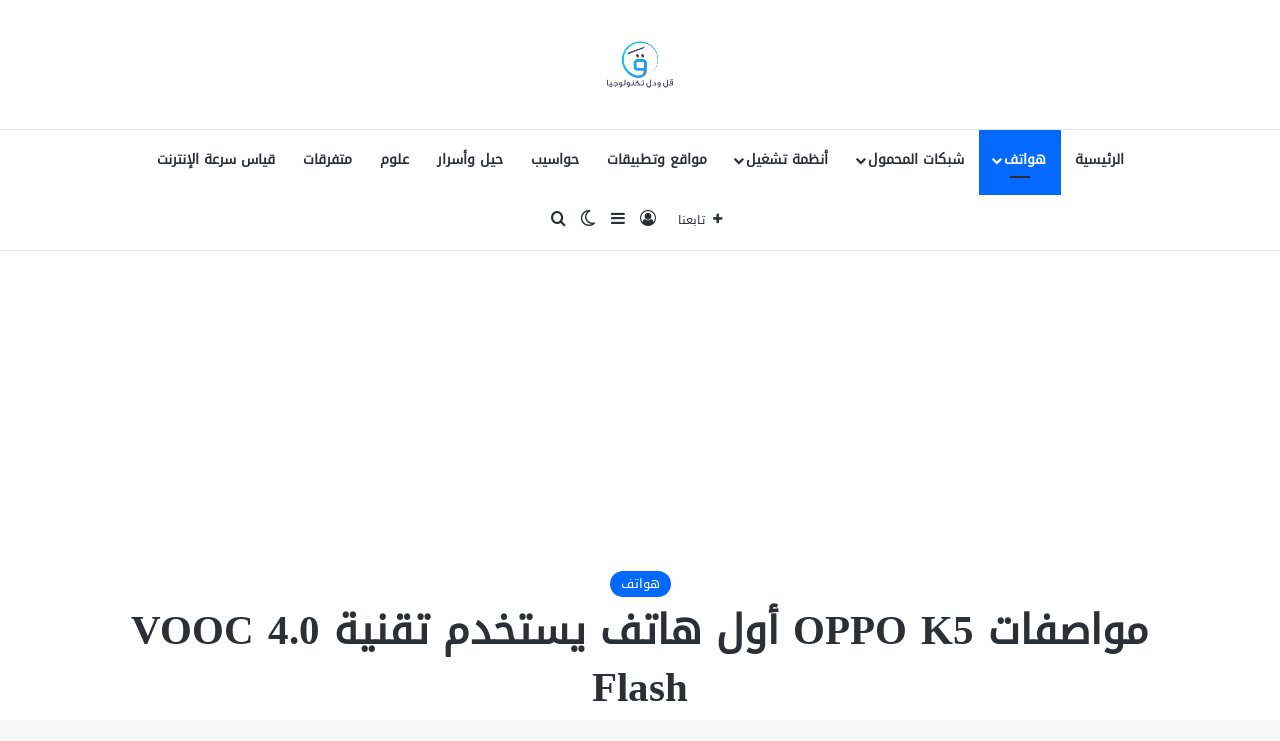

--- FILE ---
content_type: text/html; charset=UTF-8
request_url: https://tech.qallwdall.com/%D9%85%D9%88%D8%A7%D8%B5%D9%81%D8%A7%D8%AA-oppo-k5/
body_size: 21853
content:
<!DOCTYPE html>
<html dir="rtl" lang="ar" class="" data-skin="light" prefix="og: https://ogp.me/ns#">
<head>
	<meta charset="UTF-8" />
	<link rel="profile" href="https://gmpg.org/xfn/11" />
	
<meta http-equiv='x-dns-prefetch-control' content='on'>
<link rel='dns-prefetch' href='//cdnjs.cloudflare.com' />
<link rel='dns-prefetch' href='//ajax.googleapis.com' />
<link rel='dns-prefetch' href='//fonts.googleapis.com' />
<link rel='dns-prefetch' href='//fonts.gstatic.com' />
<link rel='dns-prefetch' href='//s.gravatar.com' />
<link rel='dns-prefetch' href='//www.google-analytics.com' />
	<style>img:is([sizes="auto" i], [sizes^="auto," i]) { contain-intrinsic-size: 3000px 1500px }</style>
	
<!-- تحسين مُحركات البحث بواسطة رانك ماث برو (Rank Math PRO)-  https://s.rankmath.com/home -->
<title>مواصفات OPPO K5 أول هاتف يستخدم تقنية VOOC 4.0 Flash | قل ودل تكنولوجيا</title>
<meta name="description" content="كشفت OPPO أن خليفة K3 قادم، وأن الهاتف الذي سيتم إطلاقه قريبًا هو OPPO K5 سيكون أول من يعرض VOOC 4.0 Flash Charge الجديد، تسربت ورقة المواصفات الخاصة بالهاتف"/>
<meta name="robots" content="follow, index, max-snippet:-1, max-video-preview:-1, max-image-preview:large"/>
<link rel="canonical" href="https://tech.qallwdall.com/%d9%85%d9%88%d8%a7%d8%b5%d9%81%d8%a7%d8%aa-oppo-k5/" />
<meta property="og:locale" content="ar_AR" />
<meta property="og:type" content="article" />
<meta property="og:title" content="مواصفات OPPO K5 أول هاتف يستخدم تقنية VOOC 4.0 Flash | قل ودل تكنولوجيا" />
<meta property="og:description" content="كشفت OPPO أن خليفة K3 قادم، وأن الهاتف الذي سيتم إطلاقه قريبًا هو OPPO K5 سيكون أول من يعرض VOOC 4.0 Flash Charge الجديد، تسربت ورقة المواصفات الخاصة بالهاتف" />
<meta property="og:url" content="https://tech.qallwdall.com/%d9%85%d9%88%d8%a7%d8%b5%d9%81%d8%a7%d8%aa-oppo-k5/" />
<meta property="og:site_name" content="قل ودل تكنولوجيا" />
<meta property="article:publisher" content="https://www.facebook.com/QallwDallTech/" />
<meta property="article:tag" content="Android" />
<meta property="article:tag" content="Oppo" />
<meta property="article:tag" content="OPPO K5" />
<meta property="article:section" content="هواتف" />
<meta property="og:image" content="https://tech.qallwdall.com/wp-content/uploads/2019/09/مواصفات-OPPO-K5-الهاتف-الأول-الذي-يستخدم-تقنية-VOOC-4.0-Flash-1.jpg" />
<meta property="og:image:secure_url" content="https://tech.qallwdall.com/wp-content/uploads/2019/09/مواصفات-OPPO-K5-الهاتف-الأول-الذي-يستخدم-تقنية-VOOC-4.0-Flash-1.jpg" />
<meta property="og:image:width" content="800" />
<meta property="og:image:height" content="450" />
<meta property="og:image:alt" content="مواصفات OPPO K5 الهاتف الأول الذي يستخدم تقنية VOOC 4.0 Flash" />
<meta property="og:image:type" content="image/jpeg" />
<meta name="twitter:card" content="summary_large_image" />
<meta name="twitter:title" content="مواصفات OPPO K5 أول هاتف يستخدم تقنية VOOC 4.0 Flash | قل ودل تكنولوجيا" />
<meta name="twitter:description" content="كشفت OPPO أن خليفة K3 قادم، وأن الهاتف الذي سيتم إطلاقه قريبًا هو OPPO K5 سيكون أول من يعرض VOOC 4.0 Flash Charge الجديد، تسربت ورقة المواصفات الخاصة بالهاتف" />
<meta name="twitter:site" content="@@QallwdallTech" />
<meta name="twitter:creator" content="@@QallwdallTech" />
<meta name="twitter:image" content="https://tech.qallwdall.com/wp-content/uploads/2019/09/مواصفات-OPPO-K5-الهاتف-الأول-الذي-يستخدم-تقنية-VOOC-4.0-Flash-1.jpg" />
<meta name="twitter:label1" content="كُتب بواسطة" />
<meta name="twitter:data1" content="معتز دياب" />
<meta name="twitter:label2" content="مدة القراءة" />
<meta name="twitter:data2" content="دقيقة واحدة (1)" />
<script type="application/ld+json" class="rank-math-schema-pro">{"@context":"https://schema.org","@graph":[{"@type":"","headline":"\u0645\u0648\u0627\u0635\u0641\u0627\u062a OPPO K5 \u0623\u0648\u0644 \u0647\u0627\u062a\u0641 \u064a\u0633\u062a\u062e\u062f\u0645 \u062a\u0642\u0646\u064a\u0629 VOOC 4.0 Flash | \u0642\u0644 \u0648\u062f\u0644 \u062a\u0643\u0646\u0648\u0644\u0648\u062c\u064a\u0627","keywords":"OPPO K5","datePublished":"2019-11-09T17:00:27+04:00","dateModified":"2019-11-09T17:00:27+04:00","articleSection":"\u0647\u0648\u0627\u062a\u0641","author":{"@type":"Person","name":"\u0645\u0639\u062a\u0632 \u062f\u064a\u0627\u0628"},"description":"\u0643\u0634\u0641\u062a OPPO \u0623\u0646 \u062e\u0644\u064a\u0641\u0629 K3 \u0642\u0627\u062f\u0645\u060c \u0648\u0623\u0646 \u0627\u0644\u0647\u0627\u062a\u0641 \u0627\u0644\u0630\u064a \u0633\u064a\u062a\u0645 \u0625\u0637\u0644\u0627\u0642\u0647 \u0642\u0631\u064a\u0628\u064b\u0627 \u0647\u0648 OPPO K5 \u0633\u064a\u0643\u0648\u0646 \u0623\u0648\u0644 \u0645\u0646 \u064a\u0639\u0631\u0636 VOOC 4.0 Flash Charge \u0627\u0644\u062c\u062f\u064a\u062f\u060c \u062a\u0633\u0631\u0628\u062a \u0648\u0631\u0642\u0629 \u0627\u0644\u0645\u0648\u0627\u0635\u0641\u0627\u062a \u0627\u0644\u062e\u0627\u0635\u0629 \u0628\u0627\u0644\u0647\u0627\u062a\u0641","name":"\u0645\u0648\u0627\u0635\u0641\u0627\u062a OPPO K5 \u0623\u0648\u0644 \u0647\u0627\u062a\u0641 \u064a\u0633\u062a\u062e\u062f\u0645 \u062a\u0642\u0646\u064a\u0629 VOOC 4.0 Flash | \u0642\u0644 \u0648\u062f\u0644 \u062a\u0643\u0646\u0648\u0644\u0648\u062c\u064a\u0627","@id":"https://tech.qallwdall.com/%d9%85%d9%88%d8%a7%d8%b5%d9%81%d8%a7%d8%aa-oppo-k5/#richSnippet","isPartOf":{"@id":"https://tech.qallwdall.com/%d9%85%d9%88%d8%a7%d8%b5%d9%81%d8%a7%d8%aa-oppo-k5/#webpage"},"inLanguage":"ar","mainEntityOfPage":{"@id":"https://tech.qallwdall.com/%d9%85%d9%88%d8%a7%d8%b5%d9%81%d8%a7%d8%aa-oppo-k5/#webpage"}}]}</script>
<!-- /إضافة تحسين محركات البحث لووردبريس Rank Math -->

<link rel="alternate" type="application/rss+xml" title="قل ودل تكنولوجيا &laquo; الخلاصة" href="https://tech.qallwdall.com/feed/" />
<link rel="alternate" type="application/rss+xml" title="قل ودل تكنولوجيا &laquo; خلاصة التعليقات" href="https://tech.qallwdall.com/comments/feed/" />
		<script type="text/javascript">
			try {
				if( 'undefined' != typeof localStorage ){
					var tieSkin = localStorage.getItem('tie-skin');
				}

				
				var html = document.getElementsByTagName('html')[0].classList,
						htmlSkin = 'light';

				if( html.contains('dark-skin') ){
					htmlSkin = 'dark';
				}

				if( tieSkin != null && tieSkin != htmlSkin ){
					html.add('tie-skin-inverted');
					var tieSkinInverted = true;
				}

				if( tieSkin == 'dark' ){
					html.add('dark-skin');
				}
				else if( tieSkin == 'light' ){
					html.remove( 'dark-skin' );
				}
				
			} catch(e) { console.log( e ) }

		</script>
		<link rel="alternate" type="application/rss+xml" title="قل ودل تكنولوجيا &laquo; مواصفات OPPO K5 أول هاتف يستخدم تقنية VOOC 4.0 Flash خلاصة التعليقات" href="https://tech.qallwdall.com/%d9%85%d9%88%d8%a7%d8%b5%d9%81%d8%a7%d8%aa-oppo-k5/feed/" />

		<style type="text/css">
			:root{				
			--tie-preset-gradient-1: linear-gradient(135deg, rgba(6, 147, 227, 1) 0%, rgb(155, 81, 224) 100%);
			--tie-preset-gradient-2: linear-gradient(135deg, rgb(122, 220, 180) 0%, rgb(0, 208, 130) 100%);
			--tie-preset-gradient-3: linear-gradient(135deg, rgba(252, 185, 0, 1) 0%, rgba(255, 105, 0, 1) 100%);
			--tie-preset-gradient-4: linear-gradient(135deg, rgba(255, 105, 0, 1) 0%, rgb(207, 46, 46) 100%);
			--tie-preset-gradient-5: linear-gradient(135deg, rgb(238, 238, 238) 0%, rgb(169, 184, 195) 100%);
			--tie-preset-gradient-6: linear-gradient(135deg, rgb(74, 234, 220) 0%, rgb(151, 120, 209) 20%, rgb(207, 42, 186) 40%, rgb(238, 44, 130) 60%, rgb(251, 105, 98) 80%, rgb(254, 248, 76) 100%);
			--tie-preset-gradient-7: linear-gradient(135deg, rgb(255, 206, 236) 0%, rgb(152, 150, 240) 100%);
			--tie-preset-gradient-8: linear-gradient(135deg, rgb(254, 205, 165) 0%, rgb(254, 45, 45) 50%, rgb(107, 0, 62) 100%);
			--tie-preset-gradient-9: linear-gradient(135deg, rgb(255, 203, 112) 0%, rgb(199, 81, 192) 50%, rgb(65, 88, 208) 100%);
			--tie-preset-gradient-10: linear-gradient(135deg, rgb(255, 245, 203) 0%, rgb(182, 227, 212) 50%, rgb(51, 167, 181) 100%);
			--tie-preset-gradient-11: linear-gradient(135deg, rgb(202, 248, 128) 0%, rgb(113, 206, 126) 100%);
			--tie-preset-gradient-12: linear-gradient(135deg, rgb(2, 3, 129) 0%, rgb(40, 116, 252) 100%);
			--tie-preset-gradient-13: linear-gradient(135deg, #4D34FA, #ad34fa);
			--tie-preset-gradient-14: linear-gradient(135deg, #0057FF, #31B5FF);
			--tie-preset-gradient-15: linear-gradient(135deg, #FF007A, #FF81BD);
			--tie-preset-gradient-16: linear-gradient(135deg, #14111E, #4B4462);
			--tie-preset-gradient-17: linear-gradient(135deg, #F32758, #FFC581);

			
					--main-nav-background: #FFFFFF;
					--main-nav-secondry-background: rgba(0,0,0,0.03);
					--main-nav-primary-color: #0088ff;
					--main-nav-contrast-primary-color: #FFFFFF;
					--main-nav-text-color: #2c2f34;
					--main-nav-secondry-text-color: rgba(0,0,0,0.5);
					--main-nav-main-border-color: rgba(0,0,0,0.1);
					--main-nav-secondry-border-color: rgba(0,0,0,0.08);
				
			}
		</style>
	<meta name="viewport" content="width=device-width, initial-scale=1.0" /><script type="text/javascript">
/* <![CDATA[ */
window._wpemojiSettings = {"baseUrl":"https:\/\/s.w.org\/images\/core\/emoji\/16.0.1\/72x72\/","ext":".png","svgUrl":"https:\/\/s.w.org\/images\/core\/emoji\/16.0.1\/svg\/","svgExt":".svg","source":{"concatemoji":"https:\/\/tech.qallwdall.com\/wp-includes\/js\/wp-emoji-release.min.js?ver=6.8.3"}};
/*! This file is auto-generated */
!function(s,n){var o,i,e;function c(e){try{var t={supportTests:e,timestamp:(new Date).valueOf()};sessionStorage.setItem(o,JSON.stringify(t))}catch(e){}}function p(e,t,n){e.clearRect(0,0,e.canvas.width,e.canvas.height),e.fillText(t,0,0);var t=new Uint32Array(e.getImageData(0,0,e.canvas.width,e.canvas.height).data),a=(e.clearRect(0,0,e.canvas.width,e.canvas.height),e.fillText(n,0,0),new Uint32Array(e.getImageData(0,0,e.canvas.width,e.canvas.height).data));return t.every(function(e,t){return e===a[t]})}function u(e,t){e.clearRect(0,0,e.canvas.width,e.canvas.height),e.fillText(t,0,0);for(var n=e.getImageData(16,16,1,1),a=0;a<n.data.length;a++)if(0!==n.data[a])return!1;return!0}function f(e,t,n,a){switch(t){case"flag":return n(e,"\ud83c\udff3\ufe0f\u200d\u26a7\ufe0f","\ud83c\udff3\ufe0f\u200b\u26a7\ufe0f")?!1:!n(e,"\ud83c\udde8\ud83c\uddf6","\ud83c\udde8\u200b\ud83c\uddf6")&&!n(e,"\ud83c\udff4\udb40\udc67\udb40\udc62\udb40\udc65\udb40\udc6e\udb40\udc67\udb40\udc7f","\ud83c\udff4\u200b\udb40\udc67\u200b\udb40\udc62\u200b\udb40\udc65\u200b\udb40\udc6e\u200b\udb40\udc67\u200b\udb40\udc7f");case"emoji":return!a(e,"\ud83e\udedf")}return!1}function g(e,t,n,a){var r="undefined"!=typeof WorkerGlobalScope&&self instanceof WorkerGlobalScope?new OffscreenCanvas(300,150):s.createElement("canvas"),o=r.getContext("2d",{willReadFrequently:!0}),i=(o.textBaseline="top",o.font="600 32px Arial",{});return e.forEach(function(e){i[e]=t(o,e,n,a)}),i}function t(e){var t=s.createElement("script");t.src=e,t.defer=!0,s.head.appendChild(t)}"undefined"!=typeof Promise&&(o="wpEmojiSettingsSupports",i=["flag","emoji"],n.supports={everything:!0,everythingExceptFlag:!0},e=new Promise(function(e){s.addEventListener("DOMContentLoaded",e,{once:!0})}),new Promise(function(t){var n=function(){try{var e=JSON.parse(sessionStorage.getItem(o));if("object"==typeof e&&"number"==typeof e.timestamp&&(new Date).valueOf()<e.timestamp+604800&&"object"==typeof e.supportTests)return e.supportTests}catch(e){}return null}();if(!n){if("undefined"!=typeof Worker&&"undefined"!=typeof OffscreenCanvas&&"undefined"!=typeof URL&&URL.createObjectURL&&"undefined"!=typeof Blob)try{var e="postMessage("+g.toString()+"("+[JSON.stringify(i),f.toString(),p.toString(),u.toString()].join(",")+"));",a=new Blob([e],{type:"text/javascript"}),r=new Worker(URL.createObjectURL(a),{name:"wpTestEmojiSupports"});return void(r.onmessage=function(e){c(n=e.data),r.terminate(),t(n)})}catch(e){}c(n=g(i,f,p,u))}t(n)}).then(function(e){for(var t in e)n.supports[t]=e[t],n.supports.everything=n.supports.everything&&n.supports[t],"flag"!==t&&(n.supports.everythingExceptFlag=n.supports.everythingExceptFlag&&n.supports[t]);n.supports.everythingExceptFlag=n.supports.everythingExceptFlag&&!n.supports.flag,n.DOMReady=!1,n.readyCallback=function(){n.DOMReady=!0}}).then(function(){return e}).then(function(){var e;n.supports.everything||(n.readyCallback(),(e=n.source||{}).concatemoji?t(e.concatemoji):e.wpemoji&&e.twemoji&&(t(e.twemoji),t(e.wpemoji)))}))}((window,document),window._wpemojiSettings);
/* ]]> */
</script>
<style id='wp-emoji-styles-inline-css' type='text/css'>

	img.wp-smiley, img.emoji {
		display: inline !important;
		border: none !important;
		box-shadow: none !important;
		height: 1em !important;
		width: 1em !important;
		margin: 0 0.07em !important;
		vertical-align: -0.1em !important;
		background: none !important;
		padding: 0 !important;
	}
</style>
<style id='global-styles-inline-css' type='text/css'>
:root{--wp--preset--aspect-ratio--square: 1;--wp--preset--aspect-ratio--4-3: 4/3;--wp--preset--aspect-ratio--3-4: 3/4;--wp--preset--aspect-ratio--3-2: 3/2;--wp--preset--aspect-ratio--2-3: 2/3;--wp--preset--aspect-ratio--16-9: 16/9;--wp--preset--aspect-ratio--9-16: 9/16;--wp--preset--color--black: #000000;--wp--preset--color--cyan-bluish-gray: #abb8c3;--wp--preset--color--white: #ffffff;--wp--preset--color--pale-pink: #f78da7;--wp--preset--color--vivid-red: #cf2e2e;--wp--preset--color--luminous-vivid-orange: #ff6900;--wp--preset--color--luminous-vivid-amber: #fcb900;--wp--preset--color--light-green-cyan: #7bdcb5;--wp--preset--color--vivid-green-cyan: #00d084;--wp--preset--color--pale-cyan-blue: #8ed1fc;--wp--preset--color--vivid-cyan-blue: #0693e3;--wp--preset--color--vivid-purple: #9b51e0;--wp--preset--color--global-color: #0088ff;--wp--preset--gradient--vivid-cyan-blue-to-vivid-purple: linear-gradient(135deg,rgba(6,147,227,1) 0%,rgb(155,81,224) 100%);--wp--preset--gradient--light-green-cyan-to-vivid-green-cyan: linear-gradient(135deg,rgb(122,220,180) 0%,rgb(0,208,130) 100%);--wp--preset--gradient--luminous-vivid-amber-to-luminous-vivid-orange: linear-gradient(135deg,rgba(252,185,0,1) 0%,rgba(255,105,0,1) 100%);--wp--preset--gradient--luminous-vivid-orange-to-vivid-red: linear-gradient(135deg,rgba(255,105,0,1) 0%,rgb(207,46,46) 100%);--wp--preset--gradient--very-light-gray-to-cyan-bluish-gray: linear-gradient(135deg,rgb(238,238,238) 0%,rgb(169,184,195) 100%);--wp--preset--gradient--cool-to-warm-spectrum: linear-gradient(135deg,rgb(74,234,220) 0%,rgb(151,120,209) 20%,rgb(207,42,186) 40%,rgb(238,44,130) 60%,rgb(251,105,98) 80%,rgb(254,248,76) 100%);--wp--preset--gradient--blush-light-purple: linear-gradient(135deg,rgb(255,206,236) 0%,rgb(152,150,240) 100%);--wp--preset--gradient--blush-bordeaux: linear-gradient(135deg,rgb(254,205,165) 0%,rgb(254,45,45) 50%,rgb(107,0,62) 100%);--wp--preset--gradient--luminous-dusk: linear-gradient(135deg,rgb(255,203,112) 0%,rgb(199,81,192) 50%,rgb(65,88,208) 100%);--wp--preset--gradient--pale-ocean: linear-gradient(135deg,rgb(255,245,203) 0%,rgb(182,227,212) 50%,rgb(51,167,181) 100%);--wp--preset--gradient--electric-grass: linear-gradient(135deg,rgb(202,248,128) 0%,rgb(113,206,126) 100%);--wp--preset--gradient--midnight: linear-gradient(135deg,rgb(2,3,129) 0%,rgb(40,116,252) 100%);--wp--preset--font-size--small: 13px;--wp--preset--font-size--medium: 20px;--wp--preset--font-size--large: 36px;--wp--preset--font-size--x-large: 42px;--wp--preset--spacing--20: 0.44rem;--wp--preset--spacing--30: 0.67rem;--wp--preset--spacing--40: 1rem;--wp--preset--spacing--50: 1.5rem;--wp--preset--spacing--60: 2.25rem;--wp--preset--spacing--70: 3.38rem;--wp--preset--spacing--80: 5.06rem;--wp--preset--shadow--natural: 6px 6px 9px rgba(0, 0, 0, 0.2);--wp--preset--shadow--deep: 12px 12px 50px rgba(0, 0, 0, 0.4);--wp--preset--shadow--sharp: 6px 6px 0px rgba(0, 0, 0, 0.2);--wp--preset--shadow--outlined: 6px 6px 0px -3px rgba(255, 255, 255, 1), 6px 6px rgba(0, 0, 0, 1);--wp--preset--shadow--crisp: 6px 6px 0px rgba(0, 0, 0, 1);}:where(.is-layout-flex){gap: 0.5em;}:where(.is-layout-grid){gap: 0.5em;}body .is-layout-flex{display: flex;}.is-layout-flex{flex-wrap: wrap;align-items: center;}.is-layout-flex > :is(*, div){margin: 0;}body .is-layout-grid{display: grid;}.is-layout-grid > :is(*, div){margin: 0;}:where(.wp-block-columns.is-layout-flex){gap: 2em;}:where(.wp-block-columns.is-layout-grid){gap: 2em;}:where(.wp-block-post-template.is-layout-flex){gap: 1.25em;}:where(.wp-block-post-template.is-layout-grid){gap: 1.25em;}.has-black-color{color: var(--wp--preset--color--black) !important;}.has-cyan-bluish-gray-color{color: var(--wp--preset--color--cyan-bluish-gray) !important;}.has-white-color{color: var(--wp--preset--color--white) !important;}.has-pale-pink-color{color: var(--wp--preset--color--pale-pink) !important;}.has-vivid-red-color{color: var(--wp--preset--color--vivid-red) !important;}.has-luminous-vivid-orange-color{color: var(--wp--preset--color--luminous-vivid-orange) !important;}.has-luminous-vivid-amber-color{color: var(--wp--preset--color--luminous-vivid-amber) !important;}.has-light-green-cyan-color{color: var(--wp--preset--color--light-green-cyan) !important;}.has-vivid-green-cyan-color{color: var(--wp--preset--color--vivid-green-cyan) !important;}.has-pale-cyan-blue-color{color: var(--wp--preset--color--pale-cyan-blue) !important;}.has-vivid-cyan-blue-color{color: var(--wp--preset--color--vivid-cyan-blue) !important;}.has-vivid-purple-color{color: var(--wp--preset--color--vivid-purple) !important;}.has-black-background-color{background-color: var(--wp--preset--color--black) !important;}.has-cyan-bluish-gray-background-color{background-color: var(--wp--preset--color--cyan-bluish-gray) !important;}.has-white-background-color{background-color: var(--wp--preset--color--white) !important;}.has-pale-pink-background-color{background-color: var(--wp--preset--color--pale-pink) !important;}.has-vivid-red-background-color{background-color: var(--wp--preset--color--vivid-red) !important;}.has-luminous-vivid-orange-background-color{background-color: var(--wp--preset--color--luminous-vivid-orange) !important;}.has-luminous-vivid-amber-background-color{background-color: var(--wp--preset--color--luminous-vivid-amber) !important;}.has-light-green-cyan-background-color{background-color: var(--wp--preset--color--light-green-cyan) !important;}.has-vivid-green-cyan-background-color{background-color: var(--wp--preset--color--vivid-green-cyan) !important;}.has-pale-cyan-blue-background-color{background-color: var(--wp--preset--color--pale-cyan-blue) !important;}.has-vivid-cyan-blue-background-color{background-color: var(--wp--preset--color--vivid-cyan-blue) !important;}.has-vivid-purple-background-color{background-color: var(--wp--preset--color--vivid-purple) !important;}.has-black-border-color{border-color: var(--wp--preset--color--black) !important;}.has-cyan-bluish-gray-border-color{border-color: var(--wp--preset--color--cyan-bluish-gray) !important;}.has-white-border-color{border-color: var(--wp--preset--color--white) !important;}.has-pale-pink-border-color{border-color: var(--wp--preset--color--pale-pink) !important;}.has-vivid-red-border-color{border-color: var(--wp--preset--color--vivid-red) !important;}.has-luminous-vivid-orange-border-color{border-color: var(--wp--preset--color--luminous-vivid-orange) !important;}.has-luminous-vivid-amber-border-color{border-color: var(--wp--preset--color--luminous-vivid-amber) !important;}.has-light-green-cyan-border-color{border-color: var(--wp--preset--color--light-green-cyan) !important;}.has-vivid-green-cyan-border-color{border-color: var(--wp--preset--color--vivid-green-cyan) !important;}.has-pale-cyan-blue-border-color{border-color: var(--wp--preset--color--pale-cyan-blue) !important;}.has-vivid-cyan-blue-border-color{border-color: var(--wp--preset--color--vivid-cyan-blue) !important;}.has-vivid-purple-border-color{border-color: var(--wp--preset--color--vivid-purple) !important;}.has-vivid-cyan-blue-to-vivid-purple-gradient-background{background: var(--wp--preset--gradient--vivid-cyan-blue-to-vivid-purple) !important;}.has-light-green-cyan-to-vivid-green-cyan-gradient-background{background: var(--wp--preset--gradient--light-green-cyan-to-vivid-green-cyan) !important;}.has-luminous-vivid-amber-to-luminous-vivid-orange-gradient-background{background: var(--wp--preset--gradient--luminous-vivid-amber-to-luminous-vivid-orange) !important;}.has-luminous-vivid-orange-to-vivid-red-gradient-background{background: var(--wp--preset--gradient--luminous-vivid-orange-to-vivid-red) !important;}.has-very-light-gray-to-cyan-bluish-gray-gradient-background{background: var(--wp--preset--gradient--very-light-gray-to-cyan-bluish-gray) !important;}.has-cool-to-warm-spectrum-gradient-background{background: var(--wp--preset--gradient--cool-to-warm-spectrum) !important;}.has-blush-light-purple-gradient-background{background: var(--wp--preset--gradient--blush-light-purple) !important;}.has-blush-bordeaux-gradient-background{background: var(--wp--preset--gradient--blush-bordeaux) !important;}.has-luminous-dusk-gradient-background{background: var(--wp--preset--gradient--luminous-dusk) !important;}.has-pale-ocean-gradient-background{background: var(--wp--preset--gradient--pale-ocean) !important;}.has-electric-grass-gradient-background{background: var(--wp--preset--gradient--electric-grass) !important;}.has-midnight-gradient-background{background: var(--wp--preset--gradient--midnight) !important;}.has-small-font-size{font-size: var(--wp--preset--font-size--small) !important;}.has-medium-font-size{font-size: var(--wp--preset--font-size--medium) !important;}.has-large-font-size{font-size: var(--wp--preset--font-size--large) !important;}.has-x-large-font-size{font-size: var(--wp--preset--font-size--x-large) !important;}
:where(.wp-block-post-template.is-layout-flex){gap: 1.25em;}:where(.wp-block-post-template.is-layout-grid){gap: 1.25em;}
:where(.wp-block-columns.is-layout-flex){gap: 2em;}:where(.wp-block-columns.is-layout-grid){gap: 2em;}
:root :where(.wp-block-pullquote){font-size: 1.5em;line-height: 1.6;}
</style>
<link rel='stylesheet' id='contact-form-7-css' href='https://tech.qallwdall.com/wp-content/plugins/contact-form-7/includes/css/styles.css?ver=6.0.6' type='text/css' media='all' />
<link rel='stylesheet' id='contact-form-7-rtl-css' href='https://tech.qallwdall.com/wp-content/plugins/contact-form-7/includes/css/styles-rtl.css?ver=6.0.6' type='text/css' media='all' />
<style id='akismet-widget-style-inline-css' type='text/css'>

			.a-stats {
				--akismet-color-mid-green: #357b49;
				--akismet-color-white: #fff;
				--akismet-color-light-grey: #f6f7f7;

				max-width: 350px;
				width: auto;
			}

			.a-stats * {
				all: unset;
				box-sizing: border-box;
			}

			.a-stats strong {
				font-weight: 600;
			}

			.a-stats a.a-stats__link,
			.a-stats a.a-stats__link:visited,
			.a-stats a.a-stats__link:active {
				background: var(--akismet-color-mid-green);
				border: none;
				box-shadow: none;
				border-radius: 8px;
				color: var(--akismet-color-white);
				cursor: pointer;
				display: block;
				font-family: -apple-system, BlinkMacSystemFont, 'Segoe UI', 'Roboto', 'Oxygen-Sans', 'Ubuntu', 'Cantarell', 'Helvetica Neue', sans-serif;
				font-weight: 500;
				padding: 12px;
				text-align: center;
				text-decoration: none;
				transition: all 0.2s ease;
			}

			/* Extra specificity to deal with TwentyTwentyOne focus style */
			.widget .a-stats a.a-stats__link:focus {
				background: var(--akismet-color-mid-green);
				color: var(--akismet-color-white);
				text-decoration: none;
			}

			.a-stats a.a-stats__link:hover {
				filter: brightness(110%);
				box-shadow: 0 4px 12px rgba(0, 0, 0, 0.06), 0 0 2px rgba(0, 0, 0, 0.16);
			}

			.a-stats .count {
				color: var(--akismet-color-white);
				display: block;
				font-size: 1.5em;
				line-height: 1.4;
				padding: 0 13px;
				white-space: nowrap;
			}
		
</style>
<link rel='stylesheet' id='tie-css-base-css' href='https://tech.qallwdall.com/wp-content/themes/jannah/assets/css/base.min.css?ver=7.5.1' type='text/css' media='all' />
<link rel='stylesheet' id='tie-css-styles-css' href='https://tech.qallwdall.com/wp-content/themes/jannah/assets/css/style.min.css?ver=7.5.1' type='text/css' media='all' />
<link rel='stylesheet' id='tie-css-widgets-css' href='https://tech.qallwdall.com/wp-content/themes/jannah/assets/css/widgets.min.css?ver=7.5.1' type='text/css' media='all' />
<link rel='stylesheet' id='tie-css-helpers-css' href='https://tech.qallwdall.com/wp-content/themes/jannah/assets/css/helpers.min.css?ver=7.5.1' type='text/css' media='all' />
<link rel='stylesheet' id='tie-css-shortcodes-css' href='https://tech.qallwdall.com/wp-content/themes/jannah/assets/css/plugins/shortcodes.min.css?ver=7.5.1' type='text/css' media='all' />
<link rel='stylesheet' id='tie-css-single-css' href='https://tech.qallwdall.com/wp-content/themes/jannah/assets/css/single.min.css?ver=7.5.1' type='text/css' media='all' />
<link rel='stylesheet' id='tie-css-print-css' href='https://tech.qallwdall.com/wp-content/themes/jannah/assets/css/print.css?ver=7.5.1' type='text/css' media='print' />
<link rel='stylesheet' id='tie-theme-rtl-css-css' href='https://tech.qallwdall.com/wp-content/themes/jannah/rtl.css?ver=6.8.3' type='text/css' media='all' />
<link rel='stylesheet' id='tie-theme-child-css-css' href='https://tech.qallwdall.com/wp-content/themes/jannah-child/style.css?ver=6.8.3' type='text/css' media='all' />
<style id='tie-theme-child-css-inline-css' type='text/css'>
@font-face {font-family: 'DroidKufi';font-display: swap;src: url('https://tech.qallwdall.com/wp-content/uploads/2020/11/DroidKufi-Regular.woff') format('woff');}@font-face {font-family: 'DroidKufi';font-display: swap;src: url('https://tech.qallwdall.com/wp-content/uploads/2020/11/DroidKufi-Regular.woff') format('woff');}@font-face {font-family: 'DroidKufi';font-display: swap;src: url('https://tech.qallwdall.com/wp-content/uploads/2020/11/DroidKufi-Regular.woff') format('woff');}@font-face {font-family: 'DroidKufi';font-display: swap;src: url('https://tech.qallwdall.com/wp-content/uploads/2020/11/DroidKufi-Regular.woff') format('woff');}body{font-family: 'DroidKufi';}.logo-text,h1,h2,h3,h4,h5,h6,.the-subtitle{font-family: 'DroidKufi';}#main-nav .main-menu > ul > li > a{font-family: 'DroidKufi';}blockquote p{font-family: 'DroidKufi';}html #header-notification-bar{background: var( --tie-preset-gradient-13 );}html #header-notification-bar{--tie-buttons-color: #FFFFFF;--tie-buttons-border-color: #FFFFFF;--tie-buttons-hover-color: #e1e1e1;--tie-buttons-hover-text: #000000;}html #header-notification-bar{--tie-buttons-text: #000000;}html .tie-cat-792,html .tie-cat-item-792 > span{background-color:#e67e22 !important;color:#FFFFFF !important;}html .tie-cat-792:after{border-top-color:#e67e22 !important;}html .tie-cat-792:hover{background-color:#c86004 !important;}html .tie-cat-792:hover:after{border-top-color:#c86004 !important;}html .tie-cat-793,html .tie-cat-item-793 > span{background-color:#2ecc71 !important;color:#FFFFFF !important;}html .tie-cat-793:after{border-top-color:#2ecc71 !important;}html .tie-cat-793:hover{background-color:#10ae53 !important;}html .tie-cat-793:hover:after{border-top-color:#10ae53 !important;}html .tie-cat-794,html .tie-cat-item-794 > span{background-color:#9b59b6 !important;color:#FFFFFF !important;}html .tie-cat-794:after{border-top-color:#9b59b6 !important;}html .tie-cat-794:hover{background-color:#7d3b98 !important;}html .tie-cat-794:hover:after{border-top-color:#7d3b98 !important;}html .tie-cat-795,html .tie-cat-item-795 > span{background-color:#34495e !important;color:#FFFFFF !important;}html .tie-cat-795:after{border-top-color:#34495e !important;}html .tie-cat-795:hover{background-color:#162b40 !important;}html .tie-cat-795:hover:after{border-top-color:#162b40 !important;}html .tie-cat-796,html .tie-cat-item-796 > span{background-color:#795548 !important;color:#FFFFFF !important;}html .tie-cat-796:after{border-top-color:#795548 !important;}html .tie-cat-796:hover{background-color:#5b372a !important;}html .tie-cat-796:hover:after{border-top-color:#5b372a !important;}html .tie-cat-797,html .tie-cat-item-797 > span{background-color:#4CAF50 !important;color:#FFFFFF !important;}html .tie-cat-797:after{border-top-color:#4CAF50 !important;}html .tie-cat-797:hover{background-color:#2e9132 !important;}html .tie-cat-797:hover:after{border-top-color:#2e9132 !important;}@media (min-width: 1200px){html .container{width: auto;}}@media (min-width: 992px){html .container,html .boxed-layout #tie-wrapper,html .boxed-layout .fixed-nav,html .wide-next-prev-slider-wrapper .slider-main-container{max-width: 90%;}html .boxed-layout .container{max-width: 100%;}}html body .mag-box .breaking,html body .social-icons-widget .social-icons-item .social-link,html body .widget_product_tag_cloud a,html body .widget_tag_cloud a,html body .post-tags a,html body .widget_layered_nav_filters a,html body .post-bottom-meta-title,html body .post-bottom-meta a,html body .post-cat,html body .show-more-button,html body #instagram-link.is-expanded .follow-button,html body .cat-counter a + span,html body .mag-box-options .slider-arrow-nav a,html body .main-menu .cats-horizontal li a,html body #instagram-link.is-compact,html body .pages-numbers a,html body .pages-nav-item,html body .bp-pagination-links .page-numbers,html body .fullwidth-area .widget_tag_cloud .tagcloud a,html body ul.breaking-news-nav li.jnt-prev,html body ul.breaking-news-nav li.jnt-next,html body #tie-popup-search-mobile table.gsc-search-box{border-radius: 35px;}html body .mag-box ul.breaking-news-nav li{border: 0 !important;}html body #instagram-link.is-compact{padding-right: 40px;padding-left: 40px;}html body .post-bottom-meta-title,html body .post-bottom-meta a,html body .more-link{padding-right: 15px;padding-left: 15px;}html body #masonry-grid .container-wrapper .post-thumb img{border-radius: 0px;}html body .video-thumbnail,html body .review-item,html body .review-summary,html body .user-rate-wrap,html body textarea,html body input,html body select{border-radius: 5px;}html body .post-content-slideshow,html body #tie-read-next,html body .prev-next-post-nav .post-thumb,html body .post-thumb img,html body .container-wrapper,html body .tie-popup-container .container-wrapper,html body .widget,html body .grid-slider-wrapper .grid-item,html body .slider-vertical-navigation .slide,html body .boxed-slider:not(.grid-slider-wrapper) .slide,html body .buddypress-wrap .activity-list .load-more a,html body .buddypress-wrap .activity-list .load-newest a,html body .woocommerce .products .product .product-img img,html body .woocommerce .products .product .product-img,html body .woocommerce .woocommerce-tabs,html body .woocommerce div.product .related.products,html body .woocommerce div.product .up-sells.products,html body .woocommerce .cart_totals,html .woocommerce .cross-sells,html body .big-thumb-left-box-inner,html body .miscellaneous-box .posts-items li:first-child,html body .single-big-img,html body .masonry-with-spaces .container-wrapper .slide,html body .news-gallery-items li .post-thumb,html body .scroll-2-box .slide,html .magazine1.archive:not(.bbpress) .entry-header-outer,html .magazine1.search .entry-header-outer,html .magazine1.archive:not(.bbpress) .mag-box .container-wrapper,html .magazine1.search .mag-box .container-wrapper,html body.magazine1 .entry-header-outer + .mag-box,html body .digital-rating-static,html body .entry q,html body .entry blockquote,html body #instagram-link.is-expanded,html body.single-post .featured-area,html body.post-layout-8 #content,html body .footer-boxed-widget-area,html body .tie-video-main-slider,html body .post-thumb-overlay,html body .widget_media_image img,html body .stream-item-mag img,html body .media-page-layout .post-element{border-radius: 15px;}html #subcategories-section .container-wrapper{border-radius: 15px !important;margin-top: 15px !important;border-top-width: 1px !important;}@media (max-width: 767px) {html .tie-video-main-slider iframe{border-top-right-radius: 15px;border-top-left-radius: 15px;}}html .magazine1.archive:not(.bbpress) .mag-box .container-wrapper,html .magazine1.search .mag-box .container-wrapper{margin-top: 15px;border-top-width: 1px;}html body .section-wrapper:not(.container-full) .wide-slider-wrapper .slider-main-container,html body .section-wrapper:not(.container-full) .wide-slider-three-slids-wrapper{border-radius: 15px;overflow: hidden;}html body .wide-slider-nav-wrapper,html body .share-buttons-bottom,html body .first-post-gradient li:first-child .post-thumb:after,html body .scroll-2-box .post-thumb:after{border-bottom-left-radius: 15px;border-bottom-right-radius: 15px;}html body .main-menu .menu-sub-content,html body .comp-sub-menu{border-bottom-left-radius: 10px;border-bottom-right-radius: 10px;}html body.single-post .featured-area{overflow: hidden;}html body #check-also-box.check-also-left{border-top-right-radius: 15px;border-bottom-right-radius: 15px;}html body #check-also-box.check-also-right{border-top-left-radius: 15px;border-bottom-left-radius: 15px;}html body .mag-box .breaking-news-nav li:last-child{border-top-right-radius: 35px;border-bottom-right-radius: 35px;}html body .mag-box .breaking-title:before{border-top-right-radius: 35px;border-bottom-right-radius: 35px;}html body .tabs li:last-child a,html body .full-overlay-title li:not(.no-post-thumb) .block-title-overlay{border-top-left-radius: 15px;}html body .center-overlay-title li:not(.no-post-thumb) .block-title-overlay,html body .tabs li:first-child a{border-top-right-radius: 15px;}p { text-align: justify;}form.wpcf7-form { direction: rtl;}@media only screen and (max-width: 1024px) and (min-width: 768px){element.style { text-align: justify;}}@media only screen and (max-width: 768px) and (min-width: 0px){.ai-close-button { top: 0px!important; left: 0px!important; display: block!important;}.featured-area img { width: auto; height: 250px;}p { text-align: justify;}}
</style>
<script type="text/javascript" src="https://tech.qallwdall.com/wp-includes/js/jquery/jquery.min.js?ver=3.7.1" id="jquery-core-js"></script>
<script type="text/javascript" src="https://tech.qallwdall.com/wp-includes/js/jquery/jquery-migrate.min.js?ver=3.4.1" id="jquery-migrate-js"></script>
<link rel="https://api.w.org/" href="https://tech.qallwdall.com/wp-json/" /><link rel="alternate" title="JSON" type="application/json" href="https://tech.qallwdall.com/wp-json/wp/v2/posts/13264" /><link rel="EditURI" type="application/rsd+xml" title="RSD" href="https://tech.qallwdall.com/xmlrpc.php?rsd" />
<meta name="generator" content="WordPress 6.8.3" />
<link rel='shortlink' href='https://tech.qallwdall.com/?p=13264' />
<link rel="alternate" title="oEmbed (JSON)" type="application/json+oembed" href="https://tech.qallwdall.com/wp-json/oembed/1.0/embed?url=https%3A%2F%2Ftech.qallwdall.com%2F%25d9%2585%25d9%2588%25d8%25a7%25d8%25b5%25d9%2581%25d8%25a7%25d8%25aa-oppo-k5%2F" />
<link rel="alternate" title="oEmbed (XML)" type="text/xml+oembed" href="https://tech.qallwdall.com/wp-json/oembed/1.0/embed?url=https%3A%2F%2Ftech.qallwdall.com%2F%25d9%2585%25d9%2588%25d8%25a7%25d8%25b5%25d9%2581%25d8%25a7%25d8%25aa-oppo-k5%2F&#038;format=xml" />
<meta http-equiv="X-UA-Compatible" content="IE=edge"><link rel="preload" href="https://tech.qallwdall.com/wp-content/uploads/2020/11/DroidKufi-Regular.woff" as="font" type="font/woff2" crossorigin="anonymous">

<script async src="https://pagead2.googlesyndication.com/pagead/js/adsbygoogle.js?client=ca-pub-5133611341379570"
     crossorigin="anonymous"></script>


<link rel="icon" href="https://tech.qallwdall.com/wp-content/uploads/2020/12/cropped-qwdtech-logo-1-1-75x75.png" sizes="32x32" />
<link rel="icon" href="https://tech.qallwdall.com/wp-content/uploads/2020/12/cropped-qwdtech-logo-1-1-350x350.png" sizes="192x192" />
<link rel="apple-touch-icon" href="https://tech.qallwdall.com/wp-content/uploads/2020/12/cropped-qwdtech-logo-1-1-350x350.png" />
<meta name="msapplication-TileImage" content="https://tech.qallwdall.com/wp-content/uploads/2020/12/cropped-qwdtech-logo-1-1-350x350.png" />
</head>

<body id="tie-body" class="rtl wp-singular post-template-default single single-post postid-13264 single-format-standard wp-theme-jannah wp-child-theme-jannah-child tie-no-js is-percent-width wrapper-has-shadow block-head-1 magazine3 magazine1 is-thumb-overlay-disabled is-desktop is-header-layout-2 sidebar-left has-sidebar post-layout-7 full-width-title-full-width-media has-mobile-share">



<div class="background-overlay">

	<div id="tie-container" class="site tie-container">

		
		<div id="tie-wrapper">

			
<header id="theme-header" class="theme-header header-layout-2 main-nav-light main-nav-default-light main-nav-below no-stream-item has-normal-width-logo mobile-header-default">
	
<div class="container header-container">
	<div class="tie-row logo-row">

		
		<div class="logo-wrapper">
			<div class="tie-col-md-4 logo-container clearfix">
				<div id="mobile-header-components-area_1" class="mobile-header-components"><ul class="components"><li class="mobile-component_skin custom-menu-link">
				<a href="#" class="change-skin" title="الوضع المظلم">
					<span class="tie-icon-moon change-skin-icon" aria-hidden="true"></span>
					<span class="screen-reader-text">الوضع المظلم</span>
				</a>
			</li></ul></div>
		<div id="logo" class="image-logo" >

			
			<a title="قل ودل تكنولوجيا" href="https://tech.qallwdall.com/">
				
				<picture class="tie-logo-default tie-logo-picture">
					
					<source class="tie-logo-source-default tie-logo-source" srcset="https://tech.qallwdall.com/wp-content/uploads/2018/04/قل-ودل-تكنولوجيا.png">
					<img class="tie-logo-img-default tie-logo-img" src="https://tech.qallwdall.com/wp-content/uploads/2018/04/قل-ودل-تكنولوجيا.png" alt="قل ودل تكنولوجيا" width="300" height="49" style="max-height:49px !important; width: auto;" />
				</picture>
						</a>

			
		</div><!-- #logo /-->

		<div id="mobile-header-components-area_2" class="mobile-header-components"><ul class="components"><li class="mobile-component_menu custom-menu-link"><a href="#" id="mobile-menu-icon" class=""><span class="tie-mobile-menu-icon nav-icon is-layout-1"></span><span class="screen-reader-text">القائمة</span></a></li></ul></div>			</div><!-- .tie-col /-->
		</div><!-- .logo-wrapper /-->

		
	</div><!-- .tie-row /-->
</div><!-- .container /-->

<div class="main-nav-wrapper">
	<nav id="main-nav" data-skin="search-in-main-nav" class="main-nav header-nav live-search-parent menu-style-default menu-style-solid-bg"  aria-label="القائمة الرئيسية">
		<div class="container">

			<div class="main-menu-wrapper">

				
				<div id="menu-components-wrap">

					
					<div class="main-menu main-menu-wrap">
						<div id="main-nav-menu" class="main-menu header-menu"><ul id="menu-%d8%a7%d9%84%d9%82%d8%a7%d8%a6%d9%85%d8%a9-%d8%a7%d9%84%d8%b1%d8%a6%d9%8a%d8%b3%d9%8a%d8%a9" class="menu"><li id="menu-item-8978" class="menu-item menu-item-type-custom menu-item-object-custom menu-item-home menu-item-8978"><a href="https://tech.qallwdall.com">الرئيسية</a></li>
<li id="menu-item-1046" class="menu-item menu-item-type-taxonomy menu-item-object-category current-post-ancestor current-menu-parent current-post-parent menu-item-has-children menu-item-1046 tie-current-menu"><a href="https://tech.qallwdall.com/%d9%87%d9%88%d8%a7%d8%aa%d9%81/">هواتف</a>
<ul class="sub-menu menu-sub-content">
	<li id="menu-item-1047" class="menu-item menu-item-type-taxonomy menu-item-object-category menu-item-1047"><a href="https://tech.qallwdall.com/%d9%87%d9%88%d8%a7%d8%aa%d9%81/lg/">LG</a></li>
	<li id="menu-item-1048" class="menu-item menu-item-type-taxonomy menu-item-object-category menu-item-1048"><a href="https://tech.qallwdall.com/%d9%87%d9%88%d8%a7%d8%aa%d9%81/iphone/">آيفون</a></li>
	<li id="menu-item-1049" class="menu-item menu-item-type-taxonomy menu-item-object-category menu-item-1049"><a href="https://tech.qallwdall.com/%d9%87%d9%88%d8%a7%d8%aa%d9%81/samsung/">سامسونج</a></li>
	<li id="menu-item-1050" class="menu-item menu-item-type-taxonomy menu-item-object-category menu-item-1050"><a href="https://tech.qallwdall.com/%d9%87%d9%88%d8%a7%d8%aa%d9%81/lenovo/">لينوفو</a></li>
	<li id="menu-item-1051" class="menu-item menu-item-type-taxonomy menu-item-object-category menu-item-1051"><a href="https://tech.qallwdall.com/%d9%87%d9%88%d8%a7%d8%aa%d9%81/reviews/">مراجعات</a></li>
</ul>
</li>
<li id="menu-item-34073" class="menu-item menu-item-type-taxonomy menu-item-object-category menu-item-has-children menu-item-34073"><a href="https://tech.qallwdall.com/mobile-networks/">شبكات المحمول</a>
<ul class="sub-menu menu-sub-content">
	<li id="menu-item-34434" class="menu-item menu-item-type-taxonomy menu-item-object-category menu-item-34434"><a href="https://tech.qallwdall.com/mobile-networks/orange/">أورنج</a></li>
	<li id="menu-item-34437" class="menu-item menu-item-type-taxonomy menu-item-object-category menu-item-34437"><a href="https://tech.qallwdall.com/mobile-networks/vodafone/">فودافون</a></li>
	<li id="menu-item-34436" class="menu-item menu-item-type-taxonomy menu-item-object-category menu-item-34436"><a href="https://tech.qallwdall.com/mobile-networks/we/">المصرية للاتصالات We</a></li>
	<li id="menu-item-34435" class="menu-item menu-item-type-taxonomy menu-item-object-category menu-item-34435"><a href="https://tech.qallwdall.com/mobile-networks/etisalat/">اتصالات</a></li>
</ul>
</li>
<li id="menu-item-1037" class="menu-item menu-item-type-taxonomy menu-item-object-category menu-item-has-children menu-item-1037"><a href="https://tech.qallwdall.com/%d8%a3%d9%86%d8%b8%d9%85%d8%a9-%d8%aa%d8%b4%d8%ba%d9%8a%d9%84/">أنظمة تشغيل</a>
<ul class="sub-menu menu-sub-content">
	<li id="menu-item-1038" class="menu-item menu-item-type-taxonomy menu-item-object-category menu-item-1038"><a href="https://tech.qallwdall.com/%d8%a3%d9%86%d8%b8%d9%85%d8%a9-%d8%aa%d8%b4%d8%ba%d9%8a%d9%84/ios/">iOS</a></li>
	<li id="menu-item-1039" class="menu-item menu-item-type-taxonomy menu-item-object-category menu-item-1039"><a href="https://tech.qallwdall.com/%d8%a3%d9%86%d8%b8%d9%85%d8%a9-%d8%aa%d8%b4%d8%ba%d9%8a%d9%84/%d8%a3%d9%86%d8%af%d8%b1%d9%88%d9%8a%d8%af/">أندرويد</a></li>
	<li id="menu-item-1040" class="menu-item menu-item-type-taxonomy menu-item-object-category menu-item-1040"><a href="https://tech.qallwdall.com/%d8%a3%d9%86%d8%b8%d9%85%d8%a9-%d8%aa%d8%b4%d8%ba%d9%8a%d9%84/windows/">ويندوز</a></li>
</ul>
</li>
<li id="menu-item-1045" class="menu-item menu-item-type-taxonomy menu-item-object-category menu-item-1045"><a href="https://tech.qallwdall.com/%d8%aa%d8%b7%d8%a8%d9%8a%d9%82%d8%a7%d8%aa/">مواقع وتطبيقات</a></li>
<li id="menu-item-1041" class="menu-item menu-item-type-taxonomy menu-item-object-category menu-item-1041"><a href="https://tech.qallwdall.com/%d8%ad%d9%88%d8%a7%d8%b3%d9%8a%d8%a8/">حواسيب</a></li>
<li id="menu-item-1042" class="menu-item menu-item-type-taxonomy menu-item-object-category menu-item-1042"><a href="https://tech.qallwdall.com/%d8%ad%d9%8a%d9%84/">حيل وأسرار</a></li>
<li id="menu-item-1043" class="menu-item menu-item-type-taxonomy menu-item-object-category menu-item-1043"><a href="https://tech.qallwdall.com/%d8%b9%d9%84%d9%88%d9%85/">علوم</a></li>
<li id="menu-item-1044" class="menu-item menu-item-type-taxonomy menu-item-object-category menu-item-1044"><a href="https://tech.qallwdall.com/misc/">متفرقات</a></li>
<li id="menu-item-29799" class="menu-item menu-item-type-custom menu-item-object-custom menu-item-29799"><a href="https://tech.qallwdall.com/%d9%83%d9%8a%d9%81%d9%8a%d8%a9-%d9%82%d9%8a%d8%a7%d8%b3-%d8%b3%d8%b1%d8%b9%d8%a9-%d8%a7%d9%84%d8%a5%d9%86%d8%aa%d8%b1%d9%86%d8%aa/">قياس سرعة الإنترنت</a></li>
</ul></div>					</div><!-- .main-menu /-->

					<ul class="components">		<li class="list-social-icons menu-item custom-menu-link">
			<a href="#" class="follow-btn">
				<span class="tie-icon-plus" aria-hidden="true"></span>
				<span class="follow-text">تابعنا</span>
			</a>
			<ul class="dropdown-social-icons comp-sub-menu"><li class="social-icons-item"><a class="social-link facebook-social-icon" rel="external noopener nofollow" target="_blank" href="#"><span class="tie-social-icon tie-icon-facebook"></span><span class="social-text">فيسبوك</span></a></li><li class="social-icons-item"><a class="social-link twitter-social-icon" rel="external noopener nofollow" target="_blank" href="#"><span class="tie-social-icon tie-icon-twitter"></span><span class="social-text">‫X</span></a></li><li class="social-icons-item"><a class="social-link youtube-social-icon" rel="external noopener nofollow" target="_blank" href="#"><span class="tie-social-icon tie-icon-youtube"></span><span class="social-text">‫YouTube</span></a></li><li class="social-icons-item"><a class="social-link instagram-social-icon" rel="external noopener nofollow" target="_blank" href="#"><span class="tie-social-icon tie-icon-instagram"></span><span class="social-text">انستقرام</span></a></li><li class="social-icons-item"><a class="social-link rss-social-icon" rel="external noopener nofollow" target="_blank" href="https://tech.qallwdall.com/feed/"><span class="tie-social-icon tie-icon-feed"></span><span class="social-text">ملخص الموقع RSS</span></a></li></ul><!-- #dropdown-social-icons /-->		</li><!-- #list-social-icons /-->
		
	
		<li class=" popup-login-icon menu-item custom-menu-link">
			<a href="#" class="lgoin-btn tie-popup-trigger">
				<span class="tie-icon-author" aria-hidden="true"></span>
				<span class="screen-reader-text">تسجيل الدخول</span>			</a>
		</li>

				<li class="side-aside-nav-icon menu-item custom-menu-link">
		<a href="#">
			<span class="tie-icon-navicon" aria-hidden="true"></span>
			<span class="screen-reader-text">إضافة عمود جانبي</span>
		</a>
	</li>
		<li class="skin-icon menu-item custom-menu-link">
		<a href="#" class="change-skin" title="الوضع المظلم">
			<span class="tie-icon-moon change-skin-icon" aria-hidden="true"></span>
			<span class="screen-reader-text">الوضع المظلم</span>
		</a>
	</li>
				<li class="search-compact-icon menu-item custom-menu-link">
				<a href="#" class="tie-search-trigger">
					<span class="tie-icon-search tie-search-icon" aria-hidden="true"></span>
					<span class="screen-reader-text">بحث عن</span>
				</a>
			</li>
			</ul><!-- Components -->
				</div><!-- #menu-components-wrap /-->
			</div><!-- .main-menu-wrapper /-->
		</div><!-- .container /-->

			</nav><!-- #main-nav /-->
</div><!-- .main-nav-wrapper /-->

</header>

		<script type="text/javascript">
			try{if("undefined"!=typeof localStorage){var header,mnIsDark=!1,tnIsDark=!1;(header=document.getElementById("theme-header"))&&((header=header.classList).contains("main-nav-default-dark")&&(mnIsDark=!0),header.contains("top-nav-default-dark")&&(tnIsDark=!0),"dark"==tieSkin?(header.add("main-nav-dark","top-nav-dark"),header.remove("main-nav-light","top-nav-light")):"light"==tieSkin&&(mnIsDark||(header.remove("main-nav-dark"),header.add("main-nav-light")),tnIsDark||(header.remove("top-nav-dark"),header.add("top-nav-light"))))}}catch(a){console.log(a)}
		</script>
		
			<div class="container fullwidth-entry-title-wrapper">
				<div class="container-wrapper fullwidth-entry-title">
<header class="entry-header-outer">

	
	<div class="entry-header">

		<span class="post-cat-wrap"><a class="post-cat tie-cat-24" href="https://tech.qallwdall.com/%d9%87%d9%88%d8%a7%d8%aa%d9%81/">هواتف</a></span>
		<h1 class="post-title entry-title">
			مواصفات OPPO K5 أول هاتف يستخدم تقنية VOOC 4.0 Flash		</h1>

		<div class="single-post-meta post-meta clearfix"><span class="author-meta single-author no-avatars"><span class="meta-item meta-author-wrapper meta-author-89"><span class="meta-author"><a href="https://tech.qallwdall.com/author/mdiab/" class="author-name tie-icon" title="معتز دياب">معتز دياب</a></span></span></span><span class="meta-item last-updated">آخر تحديث: نوفمبر 9, 2019</span><div class="tie-alignright"><span class="meta-comment tie-icon meta-item fa-before">0</span></div></div><!-- .post-meta -->	</div><!-- .entry-header /-->

	
	
</header><!-- .entry-header-outer /-->


				</div>
			</div>
		<div class="container fullwidth-featured-area-wrapper"><div  class="featured-area"><div class="featured-area-inner"><figure class="single-featured-image"><img width="800" height="450" src="https://tech.qallwdall.com/wp-content/uploads/2019/09/مواصفات-OPPO-K5-الهاتف-الأول-الذي-يستخدم-تقنية-VOOC-4.0-Flash-1.jpg" class="attachment-full size-full wp-post-image" alt="مواصفات OPPO K5 الهاتف الأول الذي يستخدم تقنية VOOC 4.0 Flash" data-main-img="1" decoding="async" fetchpriority="high" srcset="https://tech.qallwdall.com/wp-content/uploads/2019/09/مواصفات-OPPO-K5-الهاتف-الأول-الذي-يستخدم-تقنية-VOOC-4.0-Flash-1.jpg 800w, https://tech.qallwdall.com/wp-content/uploads/2019/09/مواصفات-OPPO-K5-الهاتف-الأول-الذي-يستخدم-تقنية-VOOC-4.0-Flash-1-768x432.jpg 768w, https://tech.qallwdall.com/wp-content/uploads/2019/09/مواصفات-OPPO-K5-الهاتف-الأول-الذي-يستخدم-تقنية-VOOC-4.0-Flash-1-750x422.jpg 750w" sizes="(max-width: 800px) 100vw, 800px" title="مواصفات OPPO K5 أول هاتف يستخدم تقنية VOOC 4.0 Flash">
						<figcaption class="single-caption-text">
							<span class="tie-icon-camera" aria-hidden="true"></span> مواصفات OPPO K5 الهاتف الأول الذي يستخدم تقنية VOOC 4.0 Flash
						</figcaption>
					</figure></div></div></div><!-- .container /--><div id="content" class="site-content container"><div id="main-content-row" class="tie-row main-content-row">

<div class="main-content tie-col-md-8 tie-col-xs-12" role="main">

	
	<article id="the-post" class="container-wrapper post-content tie-standard">

		

		<div class="entry-content entry clearfix">

			
			<p style="text-align: justify;">كشفت OPPO أن خليفة K3 قادم، وأن الهاتف الذي سيتم إطلاقه قريبًا هو OPPO K5 سيكون أول من يعرض VOOC 4.0 Flash Charge الجديد، تسربت ورقة المواصفات الخاصة بالهاتف الآن وتكشف أن هاتف OPPO K5 هو هاتف متوسط ​​المدى، تم نشر ورقة المواصفات على Weibo بواسطة محطة الدردشة الرقمية، توضح الورقة أن شاشة OPPO K5 ستحتوي على شاشة عرض 24 بوصة مقاس 2340 × 1080 بوصة. يبلغ حجم الهاتف 158.7 × 75.2 × 8.6 ملم، مما يجعله أصغر من OPPO K3.</p>
<h2 style="text-align: justify;"><span id="mwasfat_OPPO_K5_aldakhlyt">مواصفات OPPO K5 الداخلية</span></h2>
<p><img decoding="async" class="size-full wp-image-13265" src="https://tech.qallwdall.com/wp-content/uploads/2019/09/%D9%85%D9%88%D8%A7%D8%B5%D9%81%D8%A7%D8%AA-OPPO-K5-%D8%A7%D9%84%D9%87%D8%A7%D8%AA%D9%81-%D8%A7%D9%84%D8%A3%D9%88%D9%84-%D8%A7%D9%84%D8%B0%D9%8A-%D9%8A%D8%B3%D8%AA%D8%AE%D8%AF%D9%85-%D8%AA%D9%82%D9%86%D9%8A%D8%A9-VOOC-4.0-Flash.jpg" alt="مواصفات OPPO K5 الهاتف الأول الذي يستخدم تقنية VOOC 4.0 Flash" width="600" height="337" title="مواصفات OPPO K5 أول هاتف يستخدم تقنية VOOC 4.0 Flash"></p>
<p style="text-align: justify;">يوجد داخل الهاتف معالج Qualcomm Snapdragon 730G وهو مزود بذاكرة وصول عشوائي (RAM) 8 جيجابايت وذاكرة تخزين 128 جيجابايت، اشتمل <a href="https://tech.qallwdall.com/oppo-reno-ace-%d9%87%d8%a7%d8%aa%d9%81-%d9%8a%d8%b5%d8%af%d8%b1-%d9%81%d9%8a-%d8%a3%d9%83%d8%aa%d9%88%d8%a8%d8%b1/">OPPO</a> على أربع كاميرات على ظهر الهاتف، كاميرا أساسية بدقة 64 ميجابكسل، وكاميرا بدقة 8 ميجابكسل، وجهازي استشعار بدقة 2 ميجابكسل على الأرجح لالتقاط لقطات ماكرو والتقاط العمق، أما الكاميرا الأمامية فهي مزودة بجهاز استشعار 32MP، سوف يتواجد بالهاتف الجديد بطارية بقوة 4000 مللي أمبير في الساعة مع دعم لشحن سريع بسرعة 30 وات عبر VOOC 4.0 عبر منفذ USB من النوع C.</p>
<p style="text-align: justify;">سيكون لديه أيضا مقبس صوت، لا يوجد ذكر لدعم بطاقة MicroSD ولا يوجد ذكر لنسخة <a href="https://tech.qallwdall.com/%d8%a7%d9%84%d9%88%d8%b6%d8%b9-%d8%a7%d9%84%d9%85%d8%b8%d9%84%d9%85-%d9%84%d9%85%d8%b3%d8%aa%d8%ae%d8%af%d9%85%d9%8a-android-10/">Android</a> التي تعمل بها، تتطابق مواصفات الهاتف مع مواصفات Realme X2 التي تشير إلى أنه علامة تجارية لـ <a href="https://www.oppo.com/en/about-us/press/oppo-launches-three-new-flash-charge-technologies/" target="_blank" rel="noopener">OPPO K5</a>، تكشف ورقة مواصفات Realme X2 أن الهاتف يحتوي على شاشة AMOLED مع درجة قطرة ماء، لذلك نتوقع نفس نوع العرض لجهاز K5 باستخدام ماسح ضوئي للبصمات داخل الشاشة.</p>

			
					<div class="post-bottom-meta post-bottom-source" id="post-bottom-source">
						<div class="post-bottom-meta-title">
							<span class="tie-icon-link" aria-hidden="true"></span> المصدر
						</div>
						<span class="tagcloud"><a href="https://www.gizmochina.com/2019/09/21/leaked-oppo-k5-spec-sheet-reveals-snapdragon-730g-chipset-and-more/" target="_blank" rel="nofollow noopener">طالع الموضوع الأصلي من هنا</a>
						</span>
					</div>
				<div class="post-bottom-meta post-bottom-tags post-tags-modern"><div class="post-bottom-meta-title"><span class="tie-icon-tags" aria-hidden="true"></span> الوسوم</div><span class="tagcloud"><a href="https://tech.qallwdall.com/tag/android/" rel="tag">Android</a> <a href="https://tech.qallwdall.com/tag/oppo/" rel="tag">Oppo</a> <a href="https://tech.qallwdall.com/tag/oppo-k5/" rel="tag">OPPO K5</a></span></div>
		</div><!-- .entry-content /-->

				<div id="post-extra-info">
			<div class="theiaStickySidebar">
				<div class="single-post-meta post-meta clearfix"><span class="author-meta single-author no-avatars"><span class="meta-item meta-author-wrapper meta-author-89"><span class="meta-author"><a href="https://tech.qallwdall.com/author/mdiab/" class="author-name tie-icon" title="معتز دياب">معتز دياب</a></span></span></span><span class="meta-item last-updated">آخر تحديث: نوفمبر 9, 2019</span><div class="tie-alignright"><span class="meta-comment tie-icon meta-item fa-before">0</span></div></div><!-- .post-meta -->
			</div>
		</div>

		<div class="clearfix"></div>
		<script id="tie-schema-json" type="application/ld+json">{"@context":"http:\/\/schema.org","@type":"Article","dateCreated":"2019-11-09T17:00:27+04:00","datePublished":"2019-11-09T17:00:27+04:00","dateModified":"2019-11-09T15:33:55+04:00","headline":"\u0645\u0648\u0627\u0635\u0641\u0627\u062a OPPO K5 \u0623\u0648\u0644 \u0647\u0627\u062a\u0641 \u064a\u0633\u062a\u062e\u062f\u0645 \u062a\u0642\u0646\u064a\u0629 VOOC 4.0 Flash","name":"\u0645\u0648\u0627\u0635\u0641\u0627\u062a OPPO K5 \u0623\u0648\u0644 \u0647\u0627\u062a\u0641 \u064a\u0633\u062a\u062e\u062f\u0645 \u062a\u0642\u0646\u064a\u0629 VOOC 4.0 Flash","keywords":"Android,Oppo,OPPO K5","url":"https:\/\/tech.qallwdall.com\/%d9%85%d9%88%d8%a7%d8%b5%d9%81%d8%a7%d8%aa-oppo-k5\/","description":"\u0643\u0634\u0641\u062a OPPO \u0623\u0646 \u062e\u0644\u064a\u0641\u0629 K3 \u0642\u0627\u062f\u0645\u060c \u0648\u0623\u0646 \u0627\u0644\u0647\u0627\u062a\u0641 \u0627\u0644\u0630\u064a \u0633\u064a\u062a\u0645 \u0625\u0637\u0644\u0627\u0642\u0647 \u0642\u0631\u064a\u0628\u064b\u0627 \u0647\u0648 OPPO K5 \u0633\u064a\u0643\u0648\u0646 \u0623\u0648\u0644 \u0645\u0646 \u064a\u0639\u0631\u0636 VOOC 4.0 Flash Charge \u0627\u0644\u062c\u062f\u064a\u062f\u060c \u062a\u0633\u0631\u0628\u062a \u0648\u0631\u0642\u0629 \u0627\u0644\u0645\u0648\u0627\u0635\u0641\u0627\u062a \u0627\u0644\u062e\u0627\u0635\u0629 \u0628\u0627\u0644\u0647\u0627\u062a\u0641 \u0627\u0644\u0622\u0646 \u0648\u062a\u0643\u0634\u0641 \u0623\u0646 \u0647\u0627\u062a\u0641 OPPO K5 \u0647\u0648 \u0647\u0627\u062a\u0641 \u0645\u062a\u0648\u0633\u0637 \u200b","copyrightYear":"2019","articleSection":"\u0647\u0648\u0627\u062a\u0641","articleBody":"\u0643\u0634\u0641\u062a OPPO \u0623\u0646 \u062e\u0644\u064a\u0641\u0629 K3 \u0642\u0627\u062f\u0645\u060c \u0648\u0623\u0646 \u0627\u0644\u0647\u0627\u062a\u0641 \u0627\u0644\u0630\u064a \u0633\u064a\u062a\u0645 \u0625\u0637\u0644\u0627\u0642\u0647 \u0642\u0631\u064a\u0628\u064b\u0627 \u0647\u0648 OPPO K5 \u0633\u064a\u0643\u0648\u0646 \u0623\u0648\u0644 \u0645\u0646 \u064a\u0639\u0631\u0636 VOOC 4.0 Flash Charge \u0627\u0644\u062c\u062f\u064a\u062f\u060c \u062a\u0633\u0631\u0628\u062a \u0648\u0631\u0642\u0629 \u0627\u0644\u0645\u0648\u0627\u0635\u0641\u0627\u062a \u0627\u0644\u062e\u0627\u0635\u0629 \u0628\u0627\u0644\u0647\u0627\u062a\u0641 \u0627\u0644\u0622\u0646 \u0648\u062a\u0643\u0634\u0641 \u0623\u0646 \u0647\u0627\u062a\u0641 OPPO K5 \u0647\u0648 \u0647\u0627\u062a\u0641 \u0645\u062a\u0648\u0633\u0637 \u200b\u200b\u0627\u0644\u0645\u062f\u0649\u060c \u062a\u0645 \u0646\u0634\u0631 \u0648\u0631\u0642\u0629 \u0627\u0644\u0645\u0648\u0627\u0635\u0641\u0627\u062a \u0639\u0644\u0649 Weibo \u0628\u0648\u0627\u0633\u0637\u0629 \u0645\u062d\u0637\u0629 \u0627\u0644\u062f\u0631\u062f\u0634\u0629 \u0627\u0644\u0631\u0642\u0645\u064a\u0629\u060c \u062a\u0648\u0636\u062d \u0627\u0644\u0648\u0631\u0642\u0629 \u0623\u0646 \u0634\u0627\u0634\u0629 OPPO K5 \u0633\u062a\u062d\u062a\u0648\u064a \u0639\u0644\u0649 \u0634\u0627\u0634\u0629 \u0639\u0631\u0636 24 \u0628\u0648\u0635\u0629 \u0645\u0642\u0627\u0633 2340 \u00d7 1080 \u0628\u0648\u0635\u0629. \u064a\u0628\u0644\u063a \u062d\u062c\u0645 \u0627\u0644\u0647\u0627\u062a\u0641 158.7 \u00d7 75.2 \u00d7 8.6 \u0645\u0644\u0645\u060c \u0645\u0645\u0627 \u064a\u062c\u0639\u0644\u0647 \u0623\u0635\u063a\u0631 \u0645\u0646 OPPO K3.\r\n\r\n\u0645\u0648\u0627\u0635\u0641\u0627\u062a OPPO K5 \u0627\u0644\u062f\u0627\u062e\u0644\u064a\u0629\r\n\r\n\u064a\u0648\u062c\u062f \u062f\u0627\u062e\u0644 \u0627\u0644\u0647\u0627\u062a\u0641 \u0645\u0639\u0627\u0644\u062c Qualcomm Snapdragon 730G \u0648\u0647\u0648 \u0645\u0632\u0648\u062f \u0628\u0630\u0627\u0643\u0631\u0629 \u0648\u0635\u0648\u0644 \u0639\u0634\u0648\u0627\u0626\u064a (RAM) 8 \u062c\u064a\u062c\u0627\u0628\u0627\u064a\u062a \u0648\u0630\u0627\u0643\u0631\u0629 \u062a\u062e\u0632\u064a\u0646 128 \u062c\u064a\u062c\u0627\u0628\u0627\u064a\u062a\u060c \u0627\u0634\u062a\u0645\u0644 OPPO \u0639\u0644\u0649 \u0623\u0631\u0628\u0639 \u0643\u0627\u0645\u064a\u0631\u0627\u062a \u0639\u0644\u0649 \u0638\u0647\u0631 \u0627\u0644\u0647\u0627\u062a\u0641\u060c \u0643\u0627\u0645\u064a\u0631\u0627 \u0623\u0633\u0627\u0633\u064a\u0629 \u0628\u062f\u0642\u0629 64 \u0645\u064a\u062c\u0627\u0628\u0643\u0633\u0644\u060c \u0648\u0643\u0627\u0645\u064a\u0631\u0627 \u0628\u062f\u0642\u0629 8 \u0645\u064a\u062c\u0627\u0628\u0643\u0633\u0644\u060c \u0648\u062c\u0647\u0627\u0632\u064a \u0627\u0633\u062a\u0634\u0639\u0627\u0631 \u0628\u062f\u0642\u0629 2 \u0645\u064a\u062c\u0627\u0628\u0643\u0633\u0644 \u0639\u0644\u0649 \u0627\u0644\u0623\u0631\u062c\u062d \u0644\u0627\u0644\u062a\u0642\u0627\u0637 \u0644\u0642\u0637\u0627\u062a \u0645\u0627\u0643\u0631\u0648 \u0648\u0627\u0644\u062a\u0642\u0627\u0637 \u0627\u0644\u0639\u0645\u0642\u060c \u0623\u0645\u0627 \u0627\u0644\u0643\u0627\u0645\u064a\u0631\u0627 \u0627\u0644\u0623\u0645\u0627\u0645\u064a\u0629 \u0641\u0647\u064a \u0645\u0632\u0648\u062f\u0629 \u0628\u062c\u0647\u0627\u0632 \u0627\u0633\u062a\u0634\u0639\u0627\u0631 32MP\u060c \u0633\u0648\u0641 \u064a\u062a\u0648\u0627\u062c\u062f \u0628\u0627\u0644\u0647\u0627\u062a\u0641 \u0627\u0644\u062c\u062f\u064a\u062f \u0628\u0637\u0627\u0631\u064a\u0629 \u0628\u0642\u0648\u0629 4000 \u0645\u0644\u0644\u064a \u0623\u0645\u0628\u064a\u0631 \u0641\u064a \u0627\u0644\u0633\u0627\u0639\u0629 \u0645\u0639 \u062f\u0639\u0645 \u0644\u0634\u062d\u0646 \u0633\u0631\u064a\u0639 \u0628\u0633\u0631\u0639\u0629 30 \u0648\u0627\u062a \u0639\u0628\u0631 VOOC 4.0 \u0639\u0628\u0631 \u0645\u0646\u0641\u0630 USB \u0645\u0646 \u0627\u0644\u0646\u0648\u0639 C.\r\n\u0633\u064a\u0643\u0648\u0646 \u0644\u062f\u064a\u0647 \u0623\u064a\u0636\u0627 \u0645\u0642\u0628\u0633 \u0635\u0648\u062a\u060c \u0644\u0627 \u064a\u0648\u062c\u062f \u0630\u0643\u0631 \u0644\u062f\u0639\u0645 \u0628\u0637\u0627\u0642\u0629 MicroSD \u0648\u0644\u0627 \u064a\u0648\u062c\u062f \u0630\u0643\u0631 \u0644\u0646\u0633\u062e\u0629 Android \u0627\u0644\u062a\u064a \u062a\u0639\u0645\u0644 \u0628\u0647\u0627\u060c \u062a\u062a\u0637\u0627\u0628\u0642 \u0645\u0648\u0627\u0635\u0641\u0627\u062a \u0627\u0644\u0647\u0627\u062a\u0641 \u0645\u0639 \u0645\u0648\u0627\u0635\u0641\u0627\u062a Realme X2 \u0627\u0644\u062a\u064a \u062a\u0634\u064a\u0631 \u0625\u0644\u0649 \u0623\u0646\u0647 \u0639\u0644\u0627\u0645\u0629 \u062a\u062c\u0627\u0631\u064a\u0629 \u0644\u0640 OPPO K5\u060c \u062a\u0643\u0634\u0641 \u0648\u0631\u0642\u0629 \u0645\u0648\u0627\u0635\u0641\u0627\u062a Realme X2 \u0623\u0646 \u0627\u0644\u0647\u0627\u062a\u0641 \u064a\u062d\u062a\u0648\u064a \u0639\u0644\u0649 \u0634\u0627\u0634\u0629 AMOLED \u0645\u0639 \u062f\u0631\u062c\u0629 \u0642\u0637\u0631\u0629 \u0645\u0627\u0621\u060c \u0644\u0630\u0644\u0643 \u0646\u062a\u0648\u0642\u0639 \u0646\u0641\u0633 \u0646\u0648\u0639 \u0627\u0644\u0639\u0631\u0636 \u0644\u062c\u0647\u0627\u0632 K5 \u0628\u0627\u0633\u062a\u062e\u062f\u0627\u0645 \u0645\u0627\u0633\u062d \u0636\u0648\u0626\u064a \u0644\u0644\u0628\u0635\u0645\u0627\u062a \u062f\u0627\u062e\u0644 \u0627\u0644\u0634\u0627\u0634\u0629.","publisher":{"@id":"#Publisher","@type":"Organization","name":"\u0642\u0644 \u0648\u062f\u0644 \u062a\u0643\u0646\u0648\u0644\u0648\u062c\u064a\u0627","logo":{"@type":"ImageObject","url":"https:\/\/tech.qallwdall.com\/wp-content\/uploads\/2018\/04\/\u0642\u0644-\u0648\u062f\u0644-\u062a\u0643\u0646\u0648\u0644\u0648\u062c\u064a\u0627.png"},"sameAs":["#","#","#","#"]},"sourceOrganization":{"@id":"#Publisher"},"copyrightHolder":{"@id":"#Publisher"},"mainEntityOfPage":{"@type":"WebPage","@id":"https:\/\/tech.qallwdall.com\/%d9%85%d9%88%d8%a7%d8%b5%d9%81%d8%a7%d8%aa-oppo-k5\/"},"author":{"@type":"Person","name":"\u0645\u0639\u062a\u0632 \u062f\u064a\u0627\u0628","url":"https:\/\/tech.qallwdall.com\/author\/mdiab\/"},"image":{"@type":"ImageObject","url":"https:\/\/tech.qallwdall.com\/wp-content\/uploads\/2019\/09\/\u0645\u0648\u0627\u0635\u0641\u0627\u062a-OPPO-K5-\u0627\u0644\u0647\u0627\u062a\u0641-\u0627\u0644\u0623\u0648\u0644-\u0627\u0644\u0630\u064a-\u064a\u0633\u062a\u062e\u062f\u0645-\u062a\u0642\u0646\u064a\u0629-VOOC-4.0-Flash-1.jpg","width":1200,"height":450}}</script>

		<div id="share-buttons-bottom" class="share-buttons share-buttons-bottom">
			<div class="share-links  share-centered icons-text">
										<div class="share-title">
							<span class="tie-icon-share" aria-hidden="true"></span>
							<span> شاركها</span>
						</div>
						
				<a href="https://www.facebook.com/sharer.php?u=https://tech.qallwdall.com/%d9%85%d9%88%d8%a7%d8%b5%d9%81%d8%a7%d8%aa-oppo-k5/" rel="external noopener nofollow" title="فيسبوك" target="_blank" class="facebook-share-btn  large-share-button" data-raw="https://www.facebook.com/sharer.php?u={post_link}">
					<span class="share-btn-icon tie-icon-facebook"></span> <span class="social-text">فيسبوك</span>
				</a>
				<a href="https://x.com/intent/post?text=%D9%85%D9%88%D8%A7%D8%B5%D9%81%D8%A7%D8%AA%20OPPO%20K5%20%D8%A3%D9%88%D9%84%20%D9%87%D8%A7%D8%AA%D9%81%20%D9%8A%D8%B3%D8%AA%D8%AE%D8%AF%D9%85%20%D8%AA%D9%82%D9%86%D9%8A%D8%A9%20VOOC%204.0%20Flash&#038;url=https://tech.qallwdall.com/%d9%85%d9%88%d8%a7%d8%b5%d9%81%d8%a7%d8%aa-oppo-k5/" rel="external noopener nofollow" title="‫X" target="_blank" class="twitter-share-btn  large-share-button" data-raw="https://x.com/intent/post?text={post_title}&amp;url={post_link}">
					<span class="share-btn-icon tie-icon-twitter"></span> <span class="social-text">‫X</span>
				</a>
				<a href="https://www.linkedin.com/shareArticle?mini=true&#038;url=https://tech.qallwdall.com/%d9%85%d9%88%d8%a7%d8%b5%d9%81%d8%a7%d8%aa-oppo-k5/&#038;title=%D9%85%D9%88%D8%A7%D8%B5%D9%81%D8%A7%D8%AA%20OPPO%20K5%20%D8%A3%D9%88%D9%84%20%D9%87%D8%A7%D8%AA%D9%81%20%D9%8A%D8%B3%D8%AA%D8%AE%D8%AF%D9%85%20%D8%AA%D9%82%D9%86%D9%8A%D8%A9%20VOOC%204.0%20Flash" rel="external noopener nofollow" title="لينكدإن" target="_blank" class="linkedin-share-btn  large-share-button" data-raw="https://www.linkedin.com/shareArticle?mini=true&amp;url={post_full_link}&amp;title={post_title}">
					<span class="share-btn-icon tie-icon-linkedin"></span> <span class="social-text">لينكدإن</span>
				</a>
				<a href="fb-messenger://share?app_id=5303202981&display=popup&link=https://tech.qallwdall.com/%d9%85%d9%88%d8%a7%d8%b5%d9%81%d8%a7%d8%aa-oppo-k5/&redirect_uri=https://tech.qallwdall.com/%d9%85%d9%88%d8%a7%d8%b5%d9%81%d8%a7%d8%aa-oppo-k5/" rel="external noopener nofollow" title="ماسنجر" target="_blank" class="messenger-mob-share-btn messenger-share-btn  large-share-button" data-raw="fb-messenger://share?app_id=5303202981&display=popup&link={post_link}&redirect_uri={post_link}">
					<span class="share-btn-icon tie-icon-messenger"></span> <span class="social-text">ماسنجر</span>
				</a>
				<a href="https://www.facebook.com/dialog/send?app_id=5303202981&#038;display=popup&#038;link=https://tech.qallwdall.com/%d9%85%d9%88%d8%a7%d8%b5%d9%81%d8%a7%d8%aa-oppo-k5/&#038;redirect_uri=https://tech.qallwdall.com/%d9%85%d9%88%d8%a7%d8%b5%d9%81%d8%a7%d8%aa-oppo-k5/" rel="external noopener nofollow" title="ماسنجر" target="_blank" class="messenger-desktop-share-btn messenger-share-btn  large-share-button" data-raw="https://www.facebook.com/dialog/send?app_id=5303202981&display=popup&link={post_link}&redirect_uri={post_link}">
					<span class="share-btn-icon tie-icon-messenger"></span> <span class="social-text">ماسنجر</span>
				</a>
				<a href="https://api.whatsapp.com/send?text=%D9%85%D9%88%D8%A7%D8%B5%D9%81%D8%A7%D8%AA%20OPPO%20K5%20%D8%A3%D9%88%D9%84%20%D9%87%D8%A7%D8%AA%D9%81%20%D9%8A%D8%B3%D8%AA%D8%AE%D8%AF%D9%85%20%D8%AA%D9%82%D9%86%D9%8A%D8%A9%20VOOC%204.0%20Flash%20https://tech.qallwdall.com/%d9%85%d9%88%d8%a7%d8%b5%d9%81%d8%a7%d8%aa-oppo-k5/" rel="external noopener nofollow" title="واتساب" target="_blank" class="whatsapp-share-btn  large-share-button" data-raw="https://api.whatsapp.com/send?text={post_title}%20{post_link}">
					<span class="share-btn-icon tie-icon-whatsapp"></span> <span class="social-text">واتساب</span>
				</a>			</div><!-- .share-links /-->
		</div><!-- .share-buttons /-->

		
	</article><!-- #the-post /-->

	
	<div class="post-components">

			<div id="comments" class="comments-area">

		

		<div id="add-comment-block" class="container-wrapper">	<div id="respond" class="comment-respond">
		<h3 id="reply-title" class="comment-reply-title the-global-title">اترك تعليقاً <small><a rel="nofollow" id="cancel-comment-reply-link" href="/%D9%85%D9%88%D8%A7%D8%B5%D9%81%D8%A7%D8%AA-oppo-k5/#respond" style="display:none;">إلغاء الرد</a></small></h3><form action="https://tech.qallwdall.com/wp-comments-post.php" method="post" id="commentform" class="comment-form"><p class="comment-notes"><span id="email-notes">لن يتم نشر عنوان بريدك الإلكتروني.</span> <span class="required-field-message">الحقول الإلزامية مشار إليها بـ <span class="required">*</span></span></p><p class="comment-form-comment"><label for="comment">التعليق <span class="required">*</span></label> <textarea id="comment" name="comment" cols="45" rows="8" maxlength="65525" required></textarea></p><p class="comment-form-author"><label for="author">الاسم</label> <input id="author" name="author" type="text" value="" size="30" maxlength="245" autocomplete="name" /></p>
<p class="comment-form-email"><label for="email">البريد الإلكتروني</label> <input id="email" name="email" type="email" value="" size="30" maxlength="100" aria-describedby="email-notes" autocomplete="email" /></p>
<p class="comment-form-url"><label for="url">الموقع الإلكتروني</label> <input id="url" name="url" type="url" value="" size="30" maxlength="200" autocomplete="url" /></p>
<p class="comment-form-cookies-consent"><input id="wp-comment-cookies-consent" name="wp-comment-cookies-consent" type="checkbox" value="yes" /> <label for="wp-comment-cookies-consent">احفظ اسمي، بريدي الإلكتروني، والموقع الإلكتروني في هذا المتصفح لاستخدامها المرة المقبلة في تعليقي.</label></p>
<p class="form-submit"><input name="submit" type="submit" id="submit" class="submit" value="إرسال التعليق" /> <input type='hidden' name='comment_post_ID' value='13264' id='comment_post_ID' />
<input type='hidden' name='comment_parent' id='comment_parent' value='0' />
</p><p style="display: none;"><input type="hidden" id="akismet_comment_nonce" name="akismet_comment_nonce" value="fa3c11dff1" /></p><p style="display: none !important;" class="akismet-fields-container" data-prefix="ak_"><label>&#916;<textarea name="ak_hp_textarea" cols="45" rows="8" maxlength="100"></textarea></label><input type="hidden" id="ak_js_1" name="ak_js" value="219"/><script>document.getElementById( "ak_js_1" ).setAttribute( "value", ( new Date() ).getTime() );</script></p></form>	</div><!-- #respond -->
	</div><!-- #add-comment-block /-->
	</div><!-- .comments-area -->


	</div><!-- .post-components /-->

	
</div><!-- .main-content -->


	<aside class="sidebar tie-col-md-4 tie-col-xs-12 normal-side is-sticky" aria-label="القائمة الجانبية الرئيسية">
		<div class="theiaStickySidebar">
			<div id="author_post_widget-2" class="container-wrapper widget widget_author_posts"><div class="widget-title the-global-title"><div class="the-subtitle">بواسطة معتز دياب<span class="widget-title-icon tie-icon"></span></div></div><ul class="widget-posts-list">
<li class="widget-single-post-item widget-post-list tie-standard">
			<div class="post-widget-thumbnail">
			
			<a aria-label="Xfinity X1.. جهاز التحكم عن بعد في التلفزيون بالعين" href="https://tech.qallwdall.com/xfinity-x1-%d8%ac%d9%87%d8%a7%d8%b2%d9%8b%d8%a7-%d9%84%d9%84%d8%aa%d8%ad%d9%83%d9%85-%d8%b9%d9%86-%d8%a8%d8%b9%d8%af-%d9%81%d9%8a-%d8%a7%d9%84%d8%aa%d9%84%d9%81%d8%b2%d9%8a%d9%88%d9%86/" class="post-thumb"><img width="220" height="123" src="https://tech.qallwdall.com/wp-content/uploads/2019/06/Xfinity-X1-جهازًا-للتحكم-عن-بعد-في-التلفزيون-عن-طريق-العيون.jpg" class="attachment-jannah-image-small size-jannah-image-small tie-small-image wp-post-image" alt="Xfinity X1 جهازًا للتحكم عن بعد في التلفزيون عن طريق العيون" decoding="async" srcset="https://tech.qallwdall.com/wp-content/uploads/2019/06/Xfinity-X1-جهازًا-للتحكم-عن-بعد-في-التلفزيون-عن-طريق-العيون.jpg 800w, https://tech.qallwdall.com/wp-content/uploads/2019/06/Xfinity-X1-جهازًا-للتحكم-عن-بعد-في-التلفزيون-عن-طريق-العيون-768x431.jpg 768w, https://tech.qallwdall.com/wp-content/uploads/2019/06/Xfinity-X1-جهازًا-للتحكم-عن-بعد-في-التلفزيون-عن-طريق-العيون-750x421.jpg 750w" sizes="auto, (max-width: 220px) 100vw, 220px" title="Xfinity X1.. جهاز التحكم عن بعد في التلفزيون بالعين"></a>		</div><!-- post-alignleft /-->
	
	<div class="post-widget-body ">
		<a class="post-title the-subtitle" href="https://tech.qallwdall.com/xfinity-x1-%d8%ac%d9%87%d8%a7%d8%b2%d9%8b%d8%a7-%d9%84%d9%84%d8%aa%d8%ad%d9%83%d9%85-%d8%b9%d9%86-%d8%a8%d8%b9%d8%af-%d9%81%d9%8a-%d8%a7%d9%84%d8%aa%d9%84%d9%81%d8%b2%d9%8a%d9%88%d9%86/">Xfinity X1.. جهاز التحكم عن بعد في التلفزيون بالعين</a>
		<div class="post-meta">
			<span class="date meta-item tie-icon">يناير 19, 2020</span>		</div>
	</div>
</li>

<li class="widget-single-post-item widget-post-list tie-standard">
			<div class="post-widget-thumbnail">
			
			<a aria-label="ميزة Deep Fusion للتصوير الدقيق على إصدار iphone 11s" href="https://tech.qallwdall.com/%d9%85%d9%8a%d8%b2%d8%a9-deep-fusion-%d9%84%d9%84%d8%aa%d8%b5%d9%88%d9%8a%d8%b1-%d8%a7%d9%84%d8%af%d9%82%d9%8a%d9%82/" class="post-thumb"><img width="220" height="147" src="https://tech.qallwdall.com/wp-content/uploads/2019/10/ميزة-Deep-Fusion-للتصوير-الدقيق-على-إصدار-iphone-11s-1.jpg" class="attachment-jannah-image-small size-jannah-image-small tie-small-image wp-post-image" alt="ميزة Deep Fusion للتصوير الدقيق على إصدار iphone 11s" decoding="async" srcset="https://tech.qallwdall.com/wp-content/uploads/2019/10/ميزة-Deep-Fusion-للتصوير-الدقيق-على-إصدار-iphone-11s-1.jpg 800w, https://tech.qallwdall.com/wp-content/uploads/2019/10/ميزة-Deep-Fusion-للتصوير-الدقيق-على-إصدار-iphone-11s-1-768x512.jpg 768w, https://tech.qallwdall.com/wp-content/uploads/2019/10/ميزة-Deep-Fusion-للتصوير-الدقيق-على-إصدار-iphone-11s-1-750x500.jpg 750w" sizes="auto, (max-width: 220px) 100vw, 220px" title="ميزة Deep Fusion للتصوير الدقيق على إصدار iphone 11s"></a>		</div><!-- post-alignleft /-->
	
	<div class="post-widget-body ">
		<a class="post-title the-subtitle" href="https://tech.qallwdall.com/%d9%85%d9%8a%d8%b2%d8%a9-deep-fusion-%d9%84%d9%84%d8%aa%d8%b5%d9%88%d9%8a%d8%b1-%d8%a7%d9%84%d8%af%d9%82%d9%8a%d9%82/">ميزة Deep Fusion للتصوير الدقيق على إصدار iphone 11s</a>
		<div class="post-meta">
			<span class="date meta-item tie-icon">يناير 13, 2020</span>		</div>
	</div>
</li>

<li class="widget-single-post-item widget-post-list tie-standard">
			<div class="post-widget-thumbnail">
			
			<a aria-label="كيف زادت مايكروسوفت من أمان OneDrive؟" href="https://tech.qallwdall.com/%d9%85%d8%a7%d9%8a%d9%83%d8%b1%d9%88%d8%b3%d9%88%d9%81%d8%aa-%d8%aa%d8%b2%d9%8a%d8%af-%d9%85%d9%86-%d8%a3%d9%85%d8%a7%d9%86-onedrive/" class="post-thumb"><img width="220" height="144" src="https://tech.qallwdall.com/wp-content/uploads/2019/10/مايكروسوفت-تزيد-من-أمان-OneDrive-على-مستوى-العالم.jpg" class="attachment-jannah-image-small size-jannah-image-small tie-small-image wp-post-image" alt="مايكروسوفت تزيد من أمان OneDrive على مستوى العالم" decoding="async" srcset="https://tech.qallwdall.com/wp-content/uploads/2019/10/مايكروسوفت-تزيد-من-أمان-OneDrive-على-مستوى-العالم.jpg 800w, https://tech.qallwdall.com/wp-content/uploads/2019/10/مايكروسوفت-تزيد-من-أمان-OneDrive-على-مستوى-العالم-768x504.jpg 768w, https://tech.qallwdall.com/wp-content/uploads/2019/10/مايكروسوفت-تزيد-من-أمان-OneDrive-على-مستوى-العالم-750x492.jpg 750w" sizes="auto, (max-width: 220px) 100vw, 220px" title="كيف زادت مايكروسوفت من أمان OneDrive؟"></a>		</div><!-- post-alignleft /-->
	
	<div class="post-widget-body ">
		<a class="post-title the-subtitle" href="https://tech.qallwdall.com/%d9%85%d8%a7%d9%8a%d9%83%d8%b1%d9%88%d8%b3%d9%88%d9%81%d8%aa-%d8%aa%d8%b2%d9%8a%d8%af-%d9%85%d9%86-%d8%a3%d9%85%d8%a7%d9%86-onedrive/">كيف زادت مايكروسوفت من أمان OneDrive؟</a>
		<div class="post-meta">
			<span class="date meta-item tie-icon">يناير 4, 2020</span>		</div>
	</div>
</li>

<li class="widget-single-post-item widget-post-list tie-standard">
			<div class="post-widget-thumbnail">
			
			<a aria-label="أفضل الحواسيب المحمولة من حيث طول فترة البطارية" href="https://tech.qallwdall.com/%d8%a3%d9%81%d8%b6%d9%84-%d8%a7%d9%84%d8%ad%d9%88%d8%a7%d8%b3%d9%8a%d8%a8-%d8%a7%d9%84%d9%85%d8%ad%d9%85%d9%88%d9%84%d8%a9-%d9%85%d9%86-%d8%ad%d9%8a%d8%ab-%d8%b7%d9%88%d9%84-%d9%81%d8%aa%d8%b1%d8%a9/" class="post-thumb"><img width="220" height="124" src="https://tech.qallwdall.com/wp-content/uploads/2019/05/أفضل-بطاريات-الحواسيب-المحمولة-في-مدة-العمل-لعام-2019-1.jpg" class="attachment-jannah-image-small size-jannah-image-small tie-small-image wp-post-image" alt="أفضل بطاريات الحواسيب المحمولة في مدة العمل لعام 2019" decoding="async" srcset="https://tech.qallwdall.com/wp-content/uploads/2019/05/أفضل-بطاريات-الحواسيب-المحمولة-في-مدة-العمل-لعام-2019-1.jpg 756w, https://tech.qallwdall.com/wp-content/uploads/2019/05/أفضل-بطاريات-الحواسيب-المحمولة-في-مدة-العمل-لعام-2019-1-750x422.jpg 750w" sizes="auto, (max-width: 220px) 100vw, 220px" title="أفضل الحواسيب المحمولة من حيث طول فترة البطارية"></a>		</div><!-- post-alignleft /-->
	
	<div class="post-widget-body ">
		<a class="post-title the-subtitle" href="https://tech.qallwdall.com/%d8%a3%d9%81%d8%b6%d9%84-%d8%a7%d9%84%d8%ad%d9%88%d8%a7%d8%b3%d9%8a%d8%a8-%d8%a7%d9%84%d9%85%d8%ad%d9%85%d9%88%d9%84%d8%a9-%d9%85%d9%86-%d8%ad%d9%8a%d8%ab-%d8%b7%d9%88%d9%84-%d9%81%d8%aa%d8%b1%d8%a9/">أفضل الحواسيب المحمولة من حيث طول فترة البطارية</a>
		<div class="post-meta">
			<span class="date meta-item tie-icon">ديسمبر 16, 2019</span>		</div>
	</div>
</li>

<li class="widget-single-post-item widget-post-list tie-standard">
			<div class="post-widget-thumbnail">
			
			<a aria-label="كيفية المحافظة على الهاتف حتى لا يفقد سعره" href="https://tech.qallwdall.com/%d9%83%d9%8a%d9%81-%d8%aa%d8%ad%d8%a7%d9%81%d8%b8-%d8%b9%d9%84%d9%89-%d9%87%d8%a7%d8%aa%d9%81%d9%83-%d8%ad%d8%aa%d9%89-%d9%84%d8%a7-%d8%aa%d9%81%d9%82%d8%af-%d8%a7%d9%84%d9%83%d8%ab%d9%8a%d8%b1/" class="post-thumb"><img width="220" height="143" src="https://tech.qallwdall.com/wp-content/uploads/2019/06/كيف-تحافظ-على-هاتفك-حتى-لا-تفقد-الكثير-من-سعر-شرائه.jpg" class="attachment-jannah-image-small size-jannah-image-small tie-small-image wp-post-image" alt="كيف تحافظ على هاتفك حتى لا تفقد الكثير من سعر شرائه" decoding="async" title="كيفية المحافظة على الهاتف حتى لا يفقد سعره"></a>		</div><!-- post-alignleft /-->
	
	<div class="post-widget-body ">
		<a class="post-title the-subtitle" href="https://tech.qallwdall.com/%d9%83%d9%8a%d9%81-%d8%aa%d8%ad%d8%a7%d9%81%d8%b8-%d8%b9%d9%84%d9%89-%d9%87%d8%a7%d8%aa%d9%81%d9%83-%d8%ad%d8%aa%d9%89-%d9%84%d8%a7-%d8%aa%d9%81%d9%82%d8%af-%d8%a7%d9%84%d9%83%d8%ab%d9%8a%d8%b1/">كيفية المحافظة على الهاتف حتى لا يفقد سعره</a>
		<div class="post-meta">
			<span class="date meta-item tie-icon">ديسمبر 11, 2019</span>		</div>
	</div>
</li>
</ul><a class="button fullwidth" href="https://tech.qallwdall.com/author/mdiab/">الكل (378)</a><div class="clearfix"></div></div><!-- .widget /--><div id="posts-list-widget-7" class="container-wrapper widget posts-list"><div class="widget-title the-global-title"><div class="the-subtitle">الأكثر شعبية<span class="widget-title-icon tie-icon"></span></div></div><div class="widget-posts-list-wrapper"><div class="widget-posts-list-container posts-list-counter" ><ul class="posts-list-items widget-posts-wrapper">
<li class="widget-single-post-item widget-post-list tie-standard">
			<div class="post-widget-thumbnail">
			
			<a aria-label="أفضل 10 مواقع لمشاهدة الأنمي اون لاين 2023" href="https://tech.qallwdall.com/%d8%a3%d9%81%d8%b6%d9%84-%d9%85%d9%88%d8%a7%d9%82%d8%b9-%d9%85%d8%b4%d8%a7%d9%87%d8%af%d8%a9-%d8%a7%d9%84%d8%a3%d9%86%d9%85%d9%8a/" class="post-thumb"><img width="220" height="124" src="https://tech.qallwdall.com/wp-content/uploads/2020/08/thumb-1920-774545.jpg" class="attachment-jannah-image-small size-jannah-image-small tie-small-image wp-post-image" alt="أفضل 10 مواقع لمشاهدة الانمي اون لاين" decoding="async" srcset="https://tech.qallwdall.com/wp-content/uploads/2020/08/thumb-1920-774545.jpg 800w, https://tech.qallwdall.com/wp-content/uploads/2020/08/thumb-1920-774545-768x432.jpg 768w, https://tech.qallwdall.com/wp-content/uploads/2020/08/thumb-1920-774545-750x422.jpg 750w" sizes="auto, (max-width: 220px) 100vw, 220px" title="أفضل 10 مواقع لمشاهدة الأنمي اون لاين 2023"></a>		</div><!-- post-alignleft /-->
	
	<div class="post-widget-body ">
		<a class="post-title the-subtitle" href="https://tech.qallwdall.com/%d8%a3%d9%81%d8%b6%d9%84-%d9%85%d9%88%d8%a7%d9%82%d8%b9-%d9%85%d8%b4%d8%a7%d9%87%d8%af%d8%a9-%d8%a7%d9%84%d8%a3%d9%86%d9%85%d9%8a/">أفضل 10 مواقع لمشاهدة الأنمي اون لاين 2023</a>
		<div class="post-meta">
			<span class="date meta-item tie-icon">أغسطس 6, 2020</span>		</div>
	</div>
</li>

<li class="widget-single-post-item widget-post-list tie-standard">
			<div class="post-widget-thumbnail">
			
			<a aria-label="تيك توك يتيح تحميل الفيديوهات بدقة 1080 بكسل" href="https://tech.qallwdall.com/%d8%aa%d9%8a%d9%83-%d8%aa%d9%88%d9%83-%d9%8a%d8%aa%d9%8a%d8%ad-%d8%aa%d8%ad%d9%85%d9%8a%d9%84-%d8%a7%d9%84%d9%81%d9%8a%d8%af%d9%8a%d9%88%d9%87%d8%a7%d8%aa-%d8%a8%d8%af%d9%82%d8%a9-1080/" class="post-thumb"><img width="220" height="124" src="https://tech.qallwdall.com/wp-content/uploads/2021/12/تيك-توك-1.jpg" class="attachment-jannah-image-small size-jannah-image-small tie-small-image wp-post-image" alt="تيك توك يتيح تحميل الفيديوهات بدقة 1080 بكسل" decoding="async" srcset="https://tech.qallwdall.com/wp-content/uploads/2021/12/تيك-توك-1.jpg 800w, https://tech.qallwdall.com/wp-content/uploads/2021/12/تيك-توك-1-768x432.jpg 768w, https://tech.qallwdall.com/wp-content/uploads/2021/12/تيك-توك-1-750x422.jpg 750w" sizes="auto, (max-width: 220px) 100vw, 220px" title="تيك توك يتيح تحميل الفيديوهات بدقة 1080 بكسل"></a>		</div><!-- post-alignleft /-->
	
	<div class="post-widget-body ">
		<a class="post-title the-subtitle" href="https://tech.qallwdall.com/%d8%aa%d9%8a%d9%83-%d8%aa%d9%88%d9%83-%d9%8a%d8%aa%d9%8a%d8%ad-%d8%aa%d8%ad%d9%85%d9%8a%d9%84-%d8%a7%d9%84%d9%81%d9%8a%d8%af%d9%8a%d9%88%d9%87%d8%a7%d8%aa-%d8%a8%d8%af%d9%82%d8%a9-1080/">تيك توك يتيح تحميل الفيديوهات بدقة 1080 بكسل</a>
		<div class="post-meta">
			<span class="date meta-item tie-icon">ديسمبر 18, 2021</span>		</div>
	</div>
</li>

<li class="widget-single-post-item widget-post-list tie-standard">
			<div class="post-widget-thumbnail">
			
			<a aria-label="أفضل 8 مواقع أفلام مجانية 2023" href="https://tech.qallwdall.com/%d8%a3%d9%81%d8%b6%d9%84-5-%d9%85%d9%88%d8%a7%d9%82%d8%b9-%d8%a3%d9%81%d9%84%d8%a7%d9%85-%d9%85%d8%ac%d8%a7%d9%86%d9%8a%d8%a9/" class="post-thumb"><img width="220" height="115" src="https://tech.qallwdall.com/wp-content/uploads/2020/09/أفضل-10-مواقع-أفلام-مجانية-2022.png" class="attachment-jannah-image-small size-jannah-image-small tie-small-image wp-post-image" alt="أفضل 8 مواقع أفلام مجانية" decoding="async" srcset="https://tech.qallwdall.com/wp-content/uploads/2020/09/أفضل-10-مواقع-أفلام-مجانية-2022.png 782w, https://tech.qallwdall.com/wp-content/uploads/2020/09/أفضل-10-مواقع-أفلام-مجانية-2022-768x400.png 768w, https://tech.qallwdall.com/wp-content/uploads/2020/09/أفضل-10-مواقع-أفلام-مجانية-2022-750x390.png 750w" sizes="auto, (max-width: 220px) 100vw, 220px" title="أفضل 8 مواقع أفلام مجانية 2023"></a>		</div><!-- post-alignleft /-->
	
	<div class="post-widget-body ">
		<a class="post-title the-subtitle" href="https://tech.qallwdall.com/%d8%a3%d9%81%d8%b6%d9%84-5-%d9%85%d9%88%d8%a7%d9%82%d8%b9-%d8%a3%d9%81%d9%84%d8%a7%d9%85-%d9%85%d8%ac%d8%a7%d9%86%d9%8a%d8%a9/">أفضل 8 مواقع أفلام مجانية 2023</a>
		<div class="post-meta">
			<span class="date meta-item tie-icon">سبتمبر 13, 2020</span>		</div>
	</div>
</li>

<li class="widget-single-post-item widget-post-list tie-standard">
			<div class="post-widget-thumbnail">
			
			<a aria-label="كيفية معرفة مكان الهاتف المسروق المغلق" href="https://tech.qallwdall.com/%d9%85%d8%b9%d8%b1%d9%81%d8%a9-%d9%85%d9%83%d8%a7%d9%86-%d8%a7%d9%84%d9%87%d8%a7%d8%aa%d9%81-%d8%a7%d9%84%d9%85%d8%b3%d8%b1%d9%88%d9%82-%d8%a7%d9%84%d9%85%d8%ba%d9%84%d9%82/" class="post-thumb"><img width="220" height="110" src="https://tech.qallwdall.com/wp-content/uploads/2020/09/1.jpg" class="attachment-jannah-image-small size-jannah-image-small tie-small-image wp-post-image" alt="كيفية معرفة مكان الهاتف المسروق المغلق" decoding="async" srcset="https://tech.qallwdall.com/wp-content/uploads/2020/09/1.jpg 800w, https://tech.qallwdall.com/wp-content/uploads/2020/09/1-768x384.jpg 768w, https://tech.qallwdall.com/wp-content/uploads/2020/09/1-360x180.jpg 360w, https://tech.qallwdall.com/wp-content/uploads/2020/09/1-750x375.jpg 750w" sizes="auto, (max-width: 220px) 100vw, 220px" title="كيفية معرفة مكان الهاتف المسروق المغلق"></a>		</div><!-- post-alignleft /-->
	
	<div class="post-widget-body ">
		<a class="post-title the-subtitle" href="https://tech.qallwdall.com/%d9%85%d8%b9%d8%b1%d9%81%d8%a9-%d9%85%d9%83%d8%a7%d9%86-%d8%a7%d9%84%d9%87%d8%a7%d8%aa%d9%81-%d8%a7%d9%84%d9%85%d8%b3%d8%b1%d9%88%d9%82-%d8%a7%d9%84%d9%85%d8%ba%d9%84%d9%82/">كيفية معرفة مكان الهاتف المسروق المغلق</a>
		<div class="post-meta">
			<span class="date meta-item tie-icon">سبتمبر 15, 2020</span>		</div>
	</div>
</li>
</ul></div></div><div class="clearfix"></div></div><!-- .widget /-->		</div><!-- .theiaStickySidebar /-->
	</aside><!-- .sidebar /-->
	</div><!-- .main-content-row /--></div><!-- #content /-->
<footer id="footer" class="site-footer dark-skin dark-widgetized-area">

	
			<div id="site-info" class="site-info site-info-layout-2">
				<div class="container">
					<div class="tie-row">
						<div class="tie-col-md-12">

							<ul class="social-icons"><li class="social-icons-item"><a class="social-link facebook-social-icon" rel="external noopener nofollow" target="_blank" href="#"><span class="tie-social-icon tie-icon-facebook"></span><span class="screen-reader-text">فيسبوك</span></a></li><li class="social-icons-item"><a class="social-link twitter-social-icon" rel="external noopener nofollow" target="_blank" href="#"><span class="tie-social-icon tie-icon-twitter"></span><span class="screen-reader-text">‫X</span></a></li><li class="social-icons-item"><a class="social-link youtube-social-icon" rel="external noopener nofollow" target="_blank" href="#"><span class="tie-social-icon tie-icon-youtube"></span><span class="screen-reader-text">‫YouTube</span></a></li><li class="social-icons-item"><a class="social-link instagram-social-icon" rel="external noopener nofollow" target="_blank" href="#"><span class="tie-social-icon tie-icon-instagram"></span><span class="screen-reader-text">انستقرام</span></a></li><li class="social-icons-item"><a class="social-link rss-social-icon" rel="external noopener nofollow" target="_blank" href="https://tech.qallwdall.com/feed/"><span class="tie-social-icon tie-icon-feed"></span><span class="screen-reader-text">ملخص الموقع RSS</span></a></li></ul> 

						</div><!-- .tie-col /-->
					</div><!-- .tie-row /-->
				</div><!-- .container /-->
			</div><!-- #site-info /-->
			
</footer><!-- #footer /-->




		<div id="share-buttons-mobile" class="share-buttons share-buttons-mobile">
			<div class="share-links  icons-only">
				
				<a href="https://www.facebook.com/sharer.php?u=https://tech.qallwdall.com/%d9%85%d9%88%d8%a7%d8%b5%d9%81%d8%a7%d8%aa-oppo-k5/" rel="external noopener nofollow" title="فيسبوك" target="_blank" class="facebook-share-btn " data-raw="https://www.facebook.com/sharer.php?u={post_link}">
					<span class="share-btn-icon tie-icon-facebook"></span> <span class="screen-reader-text">فيسبوك</span>
				</a>
				<a href="https://x.com/intent/post?text=%D9%85%D9%88%D8%A7%D8%B5%D9%81%D8%A7%D8%AA%20OPPO%20K5%20%D8%A3%D9%88%D9%84%20%D9%87%D8%A7%D8%AA%D9%81%20%D9%8A%D8%B3%D8%AA%D8%AE%D8%AF%D9%85%20%D8%AA%D9%82%D9%86%D9%8A%D8%A9%20VOOC%204.0%20Flash&#038;url=https://tech.qallwdall.com/%d9%85%d9%88%d8%a7%d8%b5%d9%81%d8%a7%d8%aa-oppo-k5/" rel="external noopener nofollow" title="‫X" target="_blank" class="twitter-share-btn " data-raw="https://x.com/intent/post?text={post_title}&amp;url={post_link}">
					<span class="share-btn-icon tie-icon-twitter"></span> <span class="screen-reader-text">‫X</span>
				</a>
				<a href="fb-messenger://share?app_id=5303202981&display=popup&link=https://tech.qallwdall.com/%d9%85%d9%88%d8%a7%d8%b5%d9%81%d8%a7%d8%aa-oppo-k5/&redirect_uri=https://tech.qallwdall.com/%d9%85%d9%88%d8%a7%d8%b5%d9%81%d8%a7%d8%aa-oppo-k5/" rel="external noopener nofollow" title="ماسنجر" target="_blank" class="messenger-mob-share-btn messenger-share-btn " data-raw="fb-messenger://share?app_id=5303202981&display=popup&link={post_link}&redirect_uri={post_link}">
					<span class="share-btn-icon tie-icon-messenger"></span> <span class="screen-reader-text">ماسنجر</span>
				</a>
				<a href="https://www.facebook.com/dialog/send?app_id=5303202981&#038;display=popup&#038;link=https://tech.qallwdall.com/%d9%85%d9%88%d8%a7%d8%b5%d9%81%d8%a7%d8%aa-oppo-k5/&#038;redirect_uri=https://tech.qallwdall.com/%d9%85%d9%88%d8%a7%d8%b5%d9%81%d8%a7%d8%aa-oppo-k5/" rel="external noopener nofollow" title="ماسنجر" target="_blank" class="messenger-desktop-share-btn messenger-share-btn " data-raw="https://www.facebook.com/dialog/send?app_id=5303202981&display=popup&link={post_link}&redirect_uri={post_link}">
					<span class="share-btn-icon tie-icon-messenger"></span> <span class="screen-reader-text">ماسنجر</span>
				</a>
				<a href="https://api.whatsapp.com/send?text=%D9%85%D9%88%D8%A7%D8%B5%D9%81%D8%A7%D8%AA%20OPPO%20K5%20%D8%A3%D9%88%D9%84%20%D9%87%D8%A7%D8%AA%D9%81%20%D9%8A%D8%B3%D8%AA%D8%AE%D8%AF%D9%85%20%D8%AA%D9%82%D9%86%D9%8A%D8%A9%20VOOC%204.0%20Flash%20https://tech.qallwdall.com/%d9%85%d9%88%d8%a7%d8%b5%d9%81%d8%a7%d8%aa-oppo-k5/" rel="external noopener nofollow" title="واتساب" target="_blank" class="whatsapp-share-btn " data-raw="https://api.whatsapp.com/send?text={post_title}%20{post_link}">
					<span class="share-btn-icon tie-icon-whatsapp"></span> <span class="screen-reader-text">واتساب</span>
				</a>			</div><!-- .share-links /-->
		</div><!-- .share-buttons /-->

		<div class="mobile-share-buttons-spacer"></div>
		<a id="go-to-top" class="go-to-top-button" href="#go-to-tie-body">
			<span class="tie-icon-angle-up"></span>
			<span class="screen-reader-text">زر الذهاب إلى الأعلى</span>
		</a>
	
		</div><!-- #tie-wrapper /-->

		
	<aside class=" side-aside normal-side dark-skin dark-widgetized-area slide-sidebar-desktop is-fullwidth appear-from-right" aria-label="القائمة الجانبية الثانوية" style="visibility: hidden;">
		<div data-height="100%" class="side-aside-wrapper has-custom-scroll">

			<a href="#" class="close-side-aside remove big-btn">
				<span class="screen-reader-text">إغلاق</span>
			</a><!-- .close-side-aside /-->


			
				<div id="mobile-container">

					
					<div id="mobile-menu" class="hide-menu-icons">
											</div><!-- #mobile-menu /-->

											<div id="mobile-social-icons" class="social-icons-widget solid-social-icons">
							<ul><li class="social-icons-item"><a class="social-link facebook-social-icon" rel="external noopener nofollow" target="_blank" href="#"><span class="tie-social-icon tie-icon-facebook"></span><span class="screen-reader-text">فيسبوك</span></a></li><li class="social-icons-item"><a class="social-link twitter-social-icon" rel="external noopener nofollow" target="_blank" href="#"><span class="tie-social-icon tie-icon-twitter"></span><span class="screen-reader-text">‫X</span></a></li><li class="social-icons-item"><a class="social-link youtube-social-icon" rel="external noopener nofollow" target="_blank" href="#"><span class="tie-social-icon tie-icon-youtube"></span><span class="screen-reader-text">‫YouTube</span></a></li><li class="social-icons-item"><a class="social-link instagram-social-icon" rel="external noopener nofollow" target="_blank" href="#"><span class="tie-social-icon tie-icon-instagram"></span><span class="screen-reader-text">انستقرام</span></a></li><li class="social-icons-item"><a class="social-link rss-social-icon" rel="external noopener nofollow" target="_blank" href="https://tech.qallwdall.com/feed/"><span class="tie-social-icon tie-icon-feed"></span><span class="screen-reader-text">ملخص الموقع RSS</span></a></li></ul> 
						</div><!-- #mobile-social-icons /-->
												<div id="mobile-search">
							<form role="search" method="get" class="search-form" action="https://tech.qallwdall.com/">
				<label>
					<span class="screen-reader-text">البحث عن:</span>
					<input type="search" class="search-field" placeholder="بحث &hellip;" value="" name="s" />
				</label>
				<input type="submit" class="search-submit" value="بحث" />
			</form>						</div><!-- #mobile-search /-->
						
				</div><!-- #mobile-container /-->
			

							<div id="slide-sidebar-widgets">
									</div>
			
		</div><!-- .side-aside-wrapper /-->
	</aside><!-- .side-aside /-->

	
	</div><!-- #tie-container /-->
</div><!-- .background-overlay /-->

<script type="speculationrules">
{"prefetch":[{"source":"document","where":{"and":[{"href_matches":"\/*"},{"not":{"href_matches":["\/wp-*.php","\/wp-admin\/*","\/wp-content\/uploads\/*","\/wp-content\/*","\/wp-content\/plugins\/*","\/wp-content\/themes\/jannah-child\/*","\/wp-content\/themes\/jannah\/*","\/*\\?(.+)"]}},{"not":{"selector_matches":"a[rel~=\"nofollow\"]"}},{"not":{"selector_matches":".no-prefetch, .no-prefetch a"}}]},"eagerness":"conservative"}]}
</script>
<div id="autocomplete-suggestions" class="autocomplete-suggestions"></div><div id="is-scroller-outer"><div id="is-scroller"></div></div><div id="fb-root"></div>		<div id="tie-popup-search-desktop" class="tie-popup tie-popup-search-wrap" style="display: none;">
			<a href="#" class="tie-btn-close remove big-btn light-btn">
				<span class="screen-reader-text">إغلاق</span>
			</a>
			<div class="popup-search-wrap-inner">

				<div class="live-search-parent pop-up-live-search" data-skin="live-search-popup" aria-label="بحث">

										<form method="get" class="tie-popup-search-form" action="https://tech.qallwdall.com/">
							<input class="tie-popup-search-input is-ajax-search" inputmode="search" type="text" name="s" title="بحث عن" autocomplete="off" placeholder="إكتب كلمة البحث ثم إضغط زر الإدخال" />
							<button class="tie-popup-search-submit" type="submit">
								<span class="tie-icon-search tie-search-icon" aria-hidden="true"></span>
								<span class="screen-reader-text">بحث عن</span>
							</button>
						</form>
						
				</div><!-- .pop-up-live-search /-->

			</div><!-- .popup-search-wrap-inner /-->
		</div><!-- .tie-popup-search-wrap /-->
			<div id="tie-popup-login" class="tie-popup" style="display: none;">
		<a href="#" class="tie-btn-close remove big-btn light-btn">
			<span class="screen-reader-text">إغلاق</span>
		</a>
		<div class="tie-popup-container">
			<div class="container-wrapper">
				<div class="widget login-widget">

					<div class="widget-title the-global-title">
						<div class="the-subtitle">تسجيل الدخول <span class="widget-title-icon tie-icon"></span></div>
					</div>

					<div class="widget-container">
						
	<div class="login-form">

		<form name="registerform" action="https://tech.qallwdall.com/wp-login.php" method="post">
			<input type="text" name="log" title="إسم المستخدم" placeholder="إسم المستخدم">
			<div class="pass-container">
				<input type="password" name="pwd" title="كلمة المرور" placeholder="كلمة المرور">
				<a class="forget-text" href="https://tech.qallwdall.com/wp-login.php?action=lostpassword&redirect_to=https%3A%2F%2Ftech.qallwdall.com">نسيت كلمة المرور؟</a>
			</div>

			<input type="hidden" name="redirect_to" value="/%D9%85%D9%88%D8%A7%D8%B5%D9%81%D8%A7%D8%AA-oppo-k5/"/>
			<label for="rememberme" class="rememberme">
				<input id="rememberme" name="rememberme" type="checkbox" checked="checked" value="forever" /> تذكرني			</label>

			
			
			<button type="submit" class="button fullwidth login-submit">تسجيل الدخول</button>

					</form>

		
	</div>
						</div><!-- .widget-container  /-->
				</div><!-- .login-widget  /-->
			</div><!-- .container-wrapper  /-->
		</div><!-- .tie-popup-container /-->
	</div><!-- .tie-popup /-->
	<script type="text/javascript" src="https://tech.qallwdall.com/wp-includes/js/dist/hooks.min.js?ver=4d63a3d491d11ffd8ac6" id="wp-hooks-js"></script>
<script type="text/javascript" src="https://tech.qallwdall.com/wp-includes/js/dist/i18n.min.js?ver=5e580eb46a90c2b997e6" id="wp-i18n-js"></script>
<script type="text/javascript" id="wp-i18n-js-after">
/* <![CDATA[ */
wp.i18n.setLocaleData( { 'text direction\u0004ltr': [ 'rtl' ] } );
/* ]]> */
</script>
<script type="text/javascript" src="https://tech.qallwdall.com/wp-content/plugins/contact-form-7/includes/swv/js/index.js?ver=6.0.6" id="swv-js"></script>
<script type="text/javascript" id="contact-form-7-js-before">
/* <![CDATA[ */
var wpcf7 = {
    "api": {
        "root": "https:\/\/tech.qallwdall.com\/wp-json\/",
        "namespace": "contact-form-7\/v1"
    }
};
/* ]]> */
</script>
<script type="text/javascript" src="https://tech.qallwdall.com/wp-content/plugins/contact-form-7/includes/js/index.js?ver=6.0.6" id="contact-form-7-js"></script>
<script type="text/javascript" id="tie-scripts-js-extra">
/* <![CDATA[ */
var tie = {"is_rtl":"1","ajaxurl":"https:\/\/tech.qallwdall.com\/wp-admin\/admin-ajax.php","is_side_aside_light":"","is_taqyeem_active":"","is_sticky_video":"","mobile_menu_top":"","mobile_menu_active":"area_2","mobile_menu_parent":"","lightbox_all":"","lightbox_gallery":"","lightbox_skin":"dark","lightbox_thumb":"horizontal","lightbox_arrows":"","is_singular":"1","autoload_posts":"","reading_indicator":"","lazyload":"","select_share":"","select_share_twitter":"","select_share_facebook":"","select_share_linkedin":"","select_share_email":"","facebook_app_id":"5303202981","twitter_username":"","responsive_tables":"true","ad_blocker_detector":"","sticky_behavior":"upwards","sticky_desktop":"","sticky_mobile":"","sticky_mobile_behavior":"upwards","ajax_loader":"<div class=\"loader-overlay\"><div class=\"spinner-circle\"><\/div><\/div>","type_to_search":"1","lang_no_results":"\u0644\u0645 \u064a\u062a\u0645 \u0627\u0644\u0639\u062b\u0648\u0631 \u0639\u0644\u0649 \u0646\u062a\u0627\u0626\u062c","sticky_share_mobile":"true","sticky_share_post":"","sticky_share_post_menu":""};
/* ]]> */
</script>
<script type="text/javascript" src="https://tech.qallwdall.com/wp-content/themes/jannah/assets/js/scripts.min.js?ver=7.5.1" id="tie-scripts-js"></script>
<script type="text/javascript" src="https://tech.qallwdall.com/wp-content/themes/jannah/assets/js/sliders.min.js?ver=7.5.1" id="tie-js-sliders-js"></script>
<script type="text/javascript" src="https://tech.qallwdall.com/wp-content/themes/jannah/assets/js/shortcodes.js?ver=7.5.1" id="tie-js-shortcodes-js"></script>
<script type="text/javascript" src="https://tech.qallwdall.com/wp-content/themes/jannah/assets/js/desktop.min.js?ver=7.5.1" id="tie-js-desktop-js"></script>
<script type="text/javascript" src="https://tech.qallwdall.com/wp-content/themes/jannah/assets/js/live-search.js?ver=7.5.1" id="tie-js-livesearch-js"></script>
<script type="text/javascript" src="https://tech.qallwdall.com/wp-content/themes/jannah/assets/js/single.min.js?ver=7.5.1" id="tie-js-single-js"></script>
<script type="text/javascript" src="https://tech.qallwdall.com/wp-includes/js/comment-reply.min.js?ver=6.8.3" id="comment-reply-js" async="async" data-wp-strategy="async"></script>
<script defer type="text/javascript" src="https://tech.qallwdall.com/wp-content/plugins/akismet/_inc/akismet-frontend.js?ver=1749206146" id="akismet-frontend-js"></script>
		<script type='text/javascript'>
			!function(t){"use strict";t.loadCSS||(t.loadCSS=function(){});var e=loadCSS.relpreload={};if(e.support=function(){var e;try{e=t.document.createElement("link").relList.supports("preload")}catch(t){e=!1}return function(){return e}}(),e.bindMediaToggle=function(t){var e=t.media||"all";function a(){t.addEventListener?t.removeEventListener("load",a):t.attachEvent&&t.detachEvent("onload",a),t.setAttribute("onload",null),t.media=e}t.addEventListener?t.addEventListener("load",a):t.attachEvent&&t.attachEvent("onload",a),setTimeout(function(){t.rel="stylesheet",t.media="only x"}),setTimeout(a,3e3)},e.poly=function(){if(!e.support())for(var a=t.document.getElementsByTagName("link"),n=0;n<a.length;n++){var o=a[n];"preload"!==o.rel||"style"!==o.getAttribute("as")||o.getAttribute("data-loadcss")||(o.setAttribute("data-loadcss",!0),e.bindMediaToggle(o))}},!e.support()){e.poly();var a=t.setInterval(e.poly,500);t.addEventListener?t.addEventListener("load",function(){e.poly(),t.clearInterval(a)}):t.attachEvent&&t.attachEvent("onload",function(){e.poly(),t.clearInterval(a)})}"undefined"!=typeof exports?exports.loadCSS=loadCSS:t.loadCSS=loadCSS}("undefined"!=typeof global?global:this);
		</script>

		<script type='text/javascript'>
			var c = document.body.className;
			c = c.replace(/tie-no-js/, 'tie-js');
			document.body.className = c;
		</script>
		
</body>
</html>


--- FILE ---
content_type: text/html; charset=utf-8
request_url: https://www.google.com/recaptcha/api2/aframe
body_size: 269
content:
<!DOCTYPE HTML><html><head><meta http-equiv="content-type" content="text/html; charset=UTF-8"></head><body><script nonce="iQz3GD7vc9L1jkBoBqFN9Q">/** Anti-fraud and anti-abuse applications only. See google.com/recaptcha */ try{var clients={'sodar':'https://pagead2.googlesyndication.com/pagead/sodar?'};window.addEventListener("message",function(a){try{if(a.source===window.parent){var b=JSON.parse(a.data);var c=clients[b['id']];if(c){var d=document.createElement('img');d.src=c+b['params']+'&rc='+(localStorage.getItem("rc::a")?sessionStorage.getItem("rc::b"):"");window.document.body.appendChild(d);sessionStorage.setItem("rc::e",parseInt(sessionStorage.getItem("rc::e")||0)+1);localStorage.setItem("rc::h",'1769044729759');}}}catch(b){}});window.parent.postMessage("_grecaptcha_ready", "*");}catch(b){}</script></body></html>